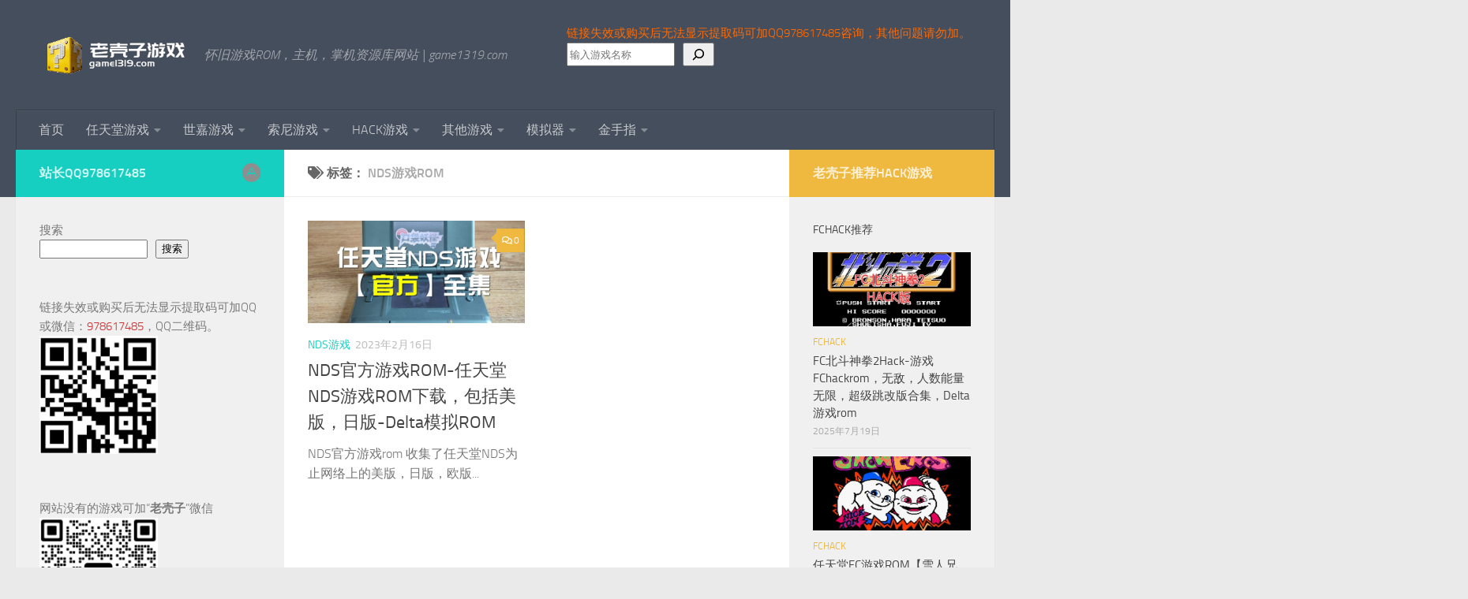

--- FILE ---
content_type: text/html; charset=UTF-8
request_url: https://www.game1319.com/tag/nds%E6%B8%B8%E6%88%8From
body_size: 19963
content:
<!DOCTYPE html>
<html class="no-js" lang="zh-Hans">
<head>
  <meta charset="UTF-8">
  <meta name="viewport" content="width=device-width, initial-scale=1.0">
  <link rel="profile" href="https://gmpg.org/xfn/11" />
  <link rel="pingback" href="https://www.game1319.com/xmlrpc.php">

  <title>NDS游戏ROM - 老壳子游戏</title>
<meta name='robots' content='max-image-preview:large' />
<script>document.documentElement.className = document.documentElement.className.replace("no-js","js");</script>
<link rel="alternate" type="application/rss+xml" title="老壳子游戏 &raquo; Feed" href="https://www.game1319.com/feed" />
<link rel="alternate" type="application/rss+xml" title="老壳子游戏 &raquo; 评论 Feed" href="https://www.game1319.com/comments/feed" />
<link rel="alternate" type="application/rss+xml" title="老壳子游戏 &raquo; NDS游戏ROM 标签 Feed" href="https://www.game1319.com/tag/nds%e6%b8%b8%e6%88%8from/feed" />
<style id='wp-img-auto-sizes-contain-inline-css'>
img:is([sizes=auto i],[sizes^="auto," i]){contain-intrinsic-size:3000px 1500px}
/*# sourceURL=wp-img-auto-sizes-contain-inline-css */
</style>
<style id='wp-block-library-inline-css'>
:root{--wp-block-synced-color:#7a00df;--wp-block-synced-color--rgb:122,0,223;--wp-bound-block-color:var(--wp-block-synced-color);--wp-editor-canvas-background:#ddd;--wp-admin-theme-color:#007cba;--wp-admin-theme-color--rgb:0,124,186;--wp-admin-theme-color-darker-10:#006ba1;--wp-admin-theme-color-darker-10--rgb:0,107,160.5;--wp-admin-theme-color-darker-20:#005a87;--wp-admin-theme-color-darker-20--rgb:0,90,135;--wp-admin-border-width-focus:2px}@media (min-resolution:192dpi){:root{--wp-admin-border-width-focus:1.5px}}.wp-element-button{cursor:pointer}:root .has-very-light-gray-background-color{background-color:#eee}:root .has-very-dark-gray-background-color{background-color:#313131}:root .has-very-light-gray-color{color:#eee}:root .has-very-dark-gray-color{color:#313131}:root .has-vivid-green-cyan-to-vivid-cyan-blue-gradient-background{background:linear-gradient(135deg,#00d084,#0693e3)}:root .has-purple-crush-gradient-background{background:linear-gradient(135deg,#34e2e4,#4721fb 50%,#ab1dfe)}:root .has-hazy-dawn-gradient-background{background:linear-gradient(135deg,#faaca8,#dad0ec)}:root .has-subdued-olive-gradient-background{background:linear-gradient(135deg,#fafae1,#67a671)}:root .has-atomic-cream-gradient-background{background:linear-gradient(135deg,#fdd79a,#004a59)}:root .has-nightshade-gradient-background{background:linear-gradient(135deg,#330968,#31cdcf)}:root .has-midnight-gradient-background{background:linear-gradient(135deg,#020381,#2874fc)}:root{--wp--preset--font-size--normal:16px;--wp--preset--font-size--huge:42px}.has-regular-font-size{font-size:1em}.has-larger-font-size{font-size:2.625em}.has-normal-font-size{font-size:var(--wp--preset--font-size--normal)}.has-huge-font-size{font-size:var(--wp--preset--font-size--huge)}.has-text-align-center{text-align:center}.has-text-align-left{text-align:left}.has-text-align-right{text-align:right}.has-fit-text{white-space:nowrap!important}#end-resizable-editor-section{display:none}.aligncenter{clear:both}.items-justified-left{justify-content:flex-start}.items-justified-center{justify-content:center}.items-justified-right{justify-content:flex-end}.items-justified-space-between{justify-content:space-between}.screen-reader-text{border:0;clip-path:inset(50%);height:1px;margin:-1px;overflow:hidden;padding:0;position:absolute;width:1px;word-wrap:normal!important}.screen-reader-text:focus{background-color:#ddd;clip-path:none;color:#444;display:block;font-size:1em;height:auto;left:5px;line-height:normal;padding:15px 23px 14px;text-decoration:none;top:5px;width:auto;z-index:100000}html :where(.has-border-color){border-style:solid}html :where([style*=border-top-color]){border-top-style:solid}html :where([style*=border-right-color]){border-right-style:solid}html :where([style*=border-bottom-color]){border-bottom-style:solid}html :where([style*=border-left-color]){border-left-style:solid}html :where([style*=border-width]){border-style:solid}html :where([style*=border-top-width]){border-top-style:solid}html :where([style*=border-right-width]){border-right-style:solid}html :where([style*=border-bottom-width]){border-bottom-style:solid}html :where([style*=border-left-width]){border-left-style:solid}html :where(img[class*=wp-image-]){height:auto;max-width:100%}:where(figure){margin:0 0 1em}html :where(.is-position-sticky){--wp-admin--admin-bar--position-offset:var(--wp-admin--admin-bar--height,0px)}@media screen and (max-width:600px){html :where(.is-position-sticky){--wp-admin--admin-bar--position-offset:0px}}

/*# sourceURL=wp-block-library-inline-css */
</style><style id='wp-block-heading-inline-css'>
h1:where(.wp-block-heading).has-background,h2:where(.wp-block-heading).has-background,h3:where(.wp-block-heading).has-background,h4:where(.wp-block-heading).has-background,h5:where(.wp-block-heading).has-background,h6:where(.wp-block-heading).has-background{padding:1.25em 2.375em}h1.has-text-align-left[style*=writing-mode]:where([style*=vertical-lr]),h1.has-text-align-right[style*=writing-mode]:where([style*=vertical-rl]),h2.has-text-align-left[style*=writing-mode]:where([style*=vertical-lr]),h2.has-text-align-right[style*=writing-mode]:where([style*=vertical-rl]),h3.has-text-align-left[style*=writing-mode]:where([style*=vertical-lr]),h3.has-text-align-right[style*=writing-mode]:where([style*=vertical-rl]),h4.has-text-align-left[style*=writing-mode]:where([style*=vertical-lr]),h4.has-text-align-right[style*=writing-mode]:where([style*=vertical-rl]),h5.has-text-align-left[style*=writing-mode]:where([style*=vertical-lr]),h5.has-text-align-right[style*=writing-mode]:where([style*=vertical-rl]),h6.has-text-align-left[style*=writing-mode]:where([style*=vertical-lr]),h6.has-text-align-right[style*=writing-mode]:where([style*=vertical-rl]){rotate:180deg}
/*# sourceURL=https://www.game1319.com/wp-includes/blocks/heading/style.min.css */
</style>
<style id='wp-block-latest-comments-inline-css'>
ol.wp-block-latest-comments{box-sizing:border-box;margin-left:0}:where(.wp-block-latest-comments:not([style*=line-height] .wp-block-latest-comments__comment)){line-height:1.1}:where(.wp-block-latest-comments:not([style*=line-height] .wp-block-latest-comments__comment-excerpt p)){line-height:1.8}.has-dates :where(.wp-block-latest-comments:not([style*=line-height])),.has-excerpts :where(.wp-block-latest-comments:not([style*=line-height])){line-height:1.5}.wp-block-latest-comments .wp-block-latest-comments{padding-left:0}.wp-block-latest-comments__comment{list-style:none;margin-bottom:1em}.has-avatars .wp-block-latest-comments__comment{list-style:none;min-height:2.25em}.has-avatars .wp-block-latest-comments__comment .wp-block-latest-comments__comment-excerpt,.has-avatars .wp-block-latest-comments__comment .wp-block-latest-comments__comment-meta{margin-left:3.25em}.wp-block-latest-comments__comment-excerpt p{font-size:.875em;margin:.36em 0 1.4em}.wp-block-latest-comments__comment-date{display:block;font-size:.75em}.wp-block-latest-comments .avatar,.wp-block-latest-comments__comment-avatar{border-radius:1.5em;display:block;float:left;height:2.5em;margin-right:.75em;width:2.5em}.wp-block-latest-comments[class*=-font-size] a,.wp-block-latest-comments[style*=font-size] a{font-size:inherit}
/*# sourceURL=https://www.game1319.com/wp-includes/blocks/latest-comments/style.min.css */
</style>
<style id='wp-block-latest-posts-inline-css'>
.wp-block-latest-posts{box-sizing:border-box}.wp-block-latest-posts.alignleft{margin-right:2em}.wp-block-latest-posts.alignright{margin-left:2em}.wp-block-latest-posts.wp-block-latest-posts__list{list-style:none}.wp-block-latest-posts.wp-block-latest-posts__list li{clear:both;overflow-wrap:break-word}.wp-block-latest-posts.is-grid{display:flex;flex-wrap:wrap}.wp-block-latest-posts.is-grid li{margin:0 1.25em 1.25em 0;width:100%}@media (min-width:600px){.wp-block-latest-posts.columns-2 li{width:calc(50% - .625em)}.wp-block-latest-posts.columns-2 li:nth-child(2n){margin-right:0}.wp-block-latest-posts.columns-3 li{width:calc(33.33333% - .83333em)}.wp-block-latest-posts.columns-3 li:nth-child(3n){margin-right:0}.wp-block-latest-posts.columns-4 li{width:calc(25% - .9375em)}.wp-block-latest-posts.columns-4 li:nth-child(4n){margin-right:0}.wp-block-latest-posts.columns-5 li{width:calc(20% - 1em)}.wp-block-latest-posts.columns-5 li:nth-child(5n){margin-right:0}.wp-block-latest-posts.columns-6 li{width:calc(16.66667% - 1.04167em)}.wp-block-latest-posts.columns-6 li:nth-child(6n){margin-right:0}}:root :where(.wp-block-latest-posts.is-grid){padding:0}:root :where(.wp-block-latest-posts.wp-block-latest-posts__list){padding-left:0}.wp-block-latest-posts__post-author,.wp-block-latest-posts__post-date{display:block;font-size:.8125em}.wp-block-latest-posts__post-excerpt,.wp-block-latest-posts__post-full-content{margin-bottom:1em;margin-top:.5em}.wp-block-latest-posts__featured-image a{display:inline-block}.wp-block-latest-posts__featured-image img{height:auto;max-width:100%;width:auto}.wp-block-latest-posts__featured-image.alignleft{float:left;margin-right:1em}.wp-block-latest-posts__featured-image.alignright{float:right;margin-left:1em}.wp-block-latest-posts__featured-image.aligncenter{margin-bottom:1em;text-align:center}
/*# sourceURL=https://www.game1319.com/wp-includes/blocks/latest-posts/style.min.css */
</style>
<style id='wp-block-search-inline-css'>
.wp-block-search__button{margin-left:10px;word-break:normal}.wp-block-search__button.has-icon{line-height:0}.wp-block-search__button svg{height:1.25em;min-height:24px;min-width:24px;width:1.25em;fill:currentColor;vertical-align:text-bottom}:where(.wp-block-search__button){border:1px solid #ccc;padding:6px 10px}.wp-block-search__inside-wrapper{display:flex;flex:auto;flex-wrap:nowrap;max-width:100%}.wp-block-search__label{width:100%}.wp-block-search.wp-block-search__button-only .wp-block-search__button{box-sizing:border-box;display:flex;flex-shrink:0;justify-content:center;margin-left:0;max-width:100%}.wp-block-search.wp-block-search__button-only .wp-block-search__inside-wrapper{min-width:0!important;transition-property:width}.wp-block-search.wp-block-search__button-only .wp-block-search__input{flex-basis:100%;transition-duration:.3s}.wp-block-search.wp-block-search__button-only.wp-block-search__searchfield-hidden,.wp-block-search.wp-block-search__button-only.wp-block-search__searchfield-hidden .wp-block-search__inside-wrapper{overflow:hidden}.wp-block-search.wp-block-search__button-only.wp-block-search__searchfield-hidden .wp-block-search__input{border-left-width:0!important;border-right-width:0!important;flex-basis:0;flex-grow:0;margin:0;min-width:0!important;padding-left:0!important;padding-right:0!important;width:0!important}:where(.wp-block-search__input){appearance:none;border:1px solid #949494;flex-grow:1;font-family:inherit;font-size:inherit;font-style:inherit;font-weight:inherit;letter-spacing:inherit;line-height:inherit;margin-left:0;margin-right:0;min-width:3rem;padding:8px;text-decoration:unset!important;text-transform:inherit}:where(.wp-block-search__button-inside .wp-block-search__inside-wrapper){background-color:#fff;border:1px solid #949494;box-sizing:border-box;padding:4px}:where(.wp-block-search__button-inside .wp-block-search__inside-wrapper) .wp-block-search__input{border:none;border-radius:0;padding:0 4px}:where(.wp-block-search__button-inside .wp-block-search__inside-wrapper) .wp-block-search__input:focus{outline:none}:where(.wp-block-search__button-inside .wp-block-search__inside-wrapper) :where(.wp-block-search__button){padding:4px 8px}.wp-block-search.aligncenter .wp-block-search__inside-wrapper{margin:auto}.wp-block[data-align=right] .wp-block-search.wp-block-search__button-only .wp-block-search__inside-wrapper{float:right}
/*# sourceURL=https://www.game1319.com/wp-includes/blocks/search/style.min.css */
</style>
<style id='wp-block-tag-cloud-inline-css'>
.wp-block-tag-cloud{box-sizing:border-box}.wp-block-tag-cloud.aligncenter{justify-content:center;text-align:center}.wp-block-tag-cloud a{display:inline-block;margin-right:5px}.wp-block-tag-cloud span{display:inline-block;margin-left:5px;text-decoration:none}:root :where(.wp-block-tag-cloud.is-style-outline){display:flex;flex-wrap:wrap;gap:1ch}:root :where(.wp-block-tag-cloud.is-style-outline a){border:1px solid;font-size:unset!important;margin-right:0;padding:1ch 2ch;text-decoration:none!important}
/*# sourceURL=https://www.game1319.com/wp-includes/blocks/tag-cloud/style.min.css */
</style>
<style id='wp-block-group-inline-css'>
.wp-block-group{box-sizing:border-box}:where(.wp-block-group.wp-block-group-is-layout-constrained){position:relative}
/*# sourceURL=https://www.game1319.com/wp-includes/blocks/group/style.min.css */
</style>
<style id='wp-block-paragraph-inline-css'>
.is-small-text{font-size:.875em}.is-regular-text{font-size:1em}.is-large-text{font-size:2.25em}.is-larger-text{font-size:3em}.has-drop-cap:not(:focus):first-letter{float:left;font-size:8.4em;font-style:normal;font-weight:100;line-height:.68;margin:.05em .1em 0 0;text-transform:uppercase}body.rtl .has-drop-cap:not(:focus):first-letter{float:none;margin-left:.1em}p.has-drop-cap.has-background{overflow:hidden}:root :where(p.has-background){padding:1.25em 2.375em}:where(p.has-text-color:not(.has-link-color)) a{color:inherit}p.has-text-align-left[style*="writing-mode:vertical-lr"],p.has-text-align-right[style*="writing-mode:vertical-rl"]{rotate:180deg}
/*# sourceURL=https://www.game1319.com/wp-includes/blocks/paragraph/style.min.css */
</style>
<style id='global-styles-inline-css'>
:root{--wp--preset--aspect-ratio--square: 1;--wp--preset--aspect-ratio--4-3: 4/3;--wp--preset--aspect-ratio--3-4: 3/4;--wp--preset--aspect-ratio--3-2: 3/2;--wp--preset--aspect-ratio--2-3: 2/3;--wp--preset--aspect-ratio--16-9: 16/9;--wp--preset--aspect-ratio--9-16: 9/16;--wp--preset--color--black: #000000;--wp--preset--color--cyan-bluish-gray: #abb8c3;--wp--preset--color--white: #ffffff;--wp--preset--color--pale-pink: #f78da7;--wp--preset--color--vivid-red: #cf2e2e;--wp--preset--color--luminous-vivid-orange: #ff6900;--wp--preset--color--luminous-vivid-amber: #fcb900;--wp--preset--color--light-green-cyan: #7bdcb5;--wp--preset--color--vivid-green-cyan: #00d084;--wp--preset--color--pale-cyan-blue: #8ed1fc;--wp--preset--color--vivid-cyan-blue: #0693e3;--wp--preset--color--vivid-purple: #9b51e0;--wp--preset--gradient--vivid-cyan-blue-to-vivid-purple: linear-gradient(135deg,rgb(6,147,227) 0%,rgb(155,81,224) 100%);--wp--preset--gradient--light-green-cyan-to-vivid-green-cyan: linear-gradient(135deg,rgb(122,220,180) 0%,rgb(0,208,130) 100%);--wp--preset--gradient--luminous-vivid-amber-to-luminous-vivid-orange: linear-gradient(135deg,rgb(252,185,0) 0%,rgb(255,105,0) 100%);--wp--preset--gradient--luminous-vivid-orange-to-vivid-red: linear-gradient(135deg,rgb(255,105,0) 0%,rgb(207,46,46) 100%);--wp--preset--gradient--very-light-gray-to-cyan-bluish-gray: linear-gradient(135deg,rgb(238,238,238) 0%,rgb(169,184,195) 100%);--wp--preset--gradient--cool-to-warm-spectrum: linear-gradient(135deg,rgb(74,234,220) 0%,rgb(151,120,209) 20%,rgb(207,42,186) 40%,rgb(238,44,130) 60%,rgb(251,105,98) 80%,rgb(254,248,76) 100%);--wp--preset--gradient--blush-light-purple: linear-gradient(135deg,rgb(255,206,236) 0%,rgb(152,150,240) 100%);--wp--preset--gradient--blush-bordeaux: linear-gradient(135deg,rgb(254,205,165) 0%,rgb(254,45,45) 50%,rgb(107,0,62) 100%);--wp--preset--gradient--luminous-dusk: linear-gradient(135deg,rgb(255,203,112) 0%,rgb(199,81,192) 50%,rgb(65,88,208) 100%);--wp--preset--gradient--pale-ocean: linear-gradient(135deg,rgb(255,245,203) 0%,rgb(182,227,212) 50%,rgb(51,167,181) 100%);--wp--preset--gradient--electric-grass: linear-gradient(135deg,rgb(202,248,128) 0%,rgb(113,206,126) 100%);--wp--preset--gradient--midnight: linear-gradient(135deg,rgb(2,3,129) 0%,rgb(40,116,252) 100%);--wp--preset--font-size--small: 13px;--wp--preset--font-size--medium: 20px;--wp--preset--font-size--large: 36px;--wp--preset--font-size--x-large: 42px;--wp--preset--spacing--20: 0.44rem;--wp--preset--spacing--30: 0.67rem;--wp--preset--spacing--40: 1rem;--wp--preset--spacing--50: 1.5rem;--wp--preset--spacing--60: 2.25rem;--wp--preset--spacing--70: 3.38rem;--wp--preset--spacing--80: 5.06rem;--wp--preset--shadow--natural: 6px 6px 9px rgba(0, 0, 0, 0.2);--wp--preset--shadow--deep: 12px 12px 50px rgba(0, 0, 0, 0.4);--wp--preset--shadow--sharp: 6px 6px 0px rgba(0, 0, 0, 0.2);--wp--preset--shadow--outlined: 6px 6px 0px -3px rgb(255, 255, 255), 6px 6px rgb(0, 0, 0);--wp--preset--shadow--crisp: 6px 6px 0px rgb(0, 0, 0);}:where(.is-layout-flex){gap: 0.5em;}:where(.is-layout-grid){gap: 0.5em;}body .is-layout-flex{display: flex;}.is-layout-flex{flex-wrap: wrap;align-items: center;}.is-layout-flex > :is(*, div){margin: 0;}body .is-layout-grid{display: grid;}.is-layout-grid > :is(*, div){margin: 0;}:where(.wp-block-columns.is-layout-flex){gap: 2em;}:where(.wp-block-columns.is-layout-grid){gap: 2em;}:where(.wp-block-post-template.is-layout-flex){gap: 1.25em;}:where(.wp-block-post-template.is-layout-grid){gap: 1.25em;}.has-black-color{color: var(--wp--preset--color--black) !important;}.has-cyan-bluish-gray-color{color: var(--wp--preset--color--cyan-bluish-gray) !important;}.has-white-color{color: var(--wp--preset--color--white) !important;}.has-pale-pink-color{color: var(--wp--preset--color--pale-pink) !important;}.has-vivid-red-color{color: var(--wp--preset--color--vivid-red) !important;}.has-luminous-vivid-orange-color{color: var(--wp--preset--color--luminous-vivid-orange) !important;}.has-luminous-vivid-amber-color{color: var(--wp--preset--color--luminous-vivid-amber) !important;}.has-light-green-cyan-color{color: var(--wp--preset--color--light-green-cyan) !important;}.has-vivid-green-cyan-color{color: var(--wp--preset--color--vivid-green-cyan) !important;}.has-pale-cyan-blue-color{color: var(--wp--preset--color--pale-cyan-blue) !important;}.has-vivid-cyan-blue-color{color: var(--wp--preset--color--vivid-cyan-blue) !important;}.has-vivid-purple-color{color: var(--wp--preset--color--vivid-purple) !important;}.has-black-background-color{background-color: var(--wp--preset--color--black) !important;}.has-cyan-bluish-gray-background-color{background-color: var(--wp--preset--color--cyan-bluish-gray) !important;}.has-white-background-color{background-color: var(--wp--preset--color--white) !important;}.has-pale-pink-background-color{background-color: var(--wp--preset--color--pale-pink) !important;}.has-vivid-red-background-color{background-color: var(--wp--preset--color--vivid-red) !important;}.has-luminous-vivid-orange-background-color{background-color: var(--wp--preset--color--luminous-vivid-orange) !important;}.has-luminous-vivid-amber-background-color{background-color: var(--wp--preset--color--luminous-vivid-amber) !important;}.has-light-green-cyan-background-color{background-color: var(--wp--preset--color--light-green-cyan) !important;}.has-vivid-green-cyan-background-color{background-color: var(--wp--preset--color--vivid-green-cyan) !important;}.has-pale-cyan-blue-background-color{background-color: var(--wp--preset--color--pale-cyan-blue) !important;}.has-vivid-cyan-blue-background-color{background-color: var(--wp--preset--color--vivid-cyan-blue) !important;}.has-vivid-purple-background-color{background-color: var(--wp--preset--color--vivid-purple) !important;}.has-black-border-color{border-color: var(--wp--preset--color--black) !important;}.has-cyan-bluish-gray-border-color{border-color: var(--wp--preset--color--cyan-bluish-gray) !important;}.has-white-border-color{border-color: var(--wp--preset--color--white) !important;}.has-pale-pink-border-color{border-color: var(--wp--preset--color--pale-pink) !important;}.has-vivid-red-border-color{border-color: var(--wp--preset--color--vivid-red) !important;}.has-luminous-vivid-orange-border-color{border-color: var(--wp--preset--color--luminous-vivid-orange) !important;}.has-luminous-vivid-amber-border-color{border-color: var(--wp--preset--color--luminous-vivid-amber) !important;}.has-light-green-cyan-border-color{border-color: var(--wp--preset--color--light-green-cyan) !important;}.has-vivid-green-cyan-border-color{border-color: var(--wp--preset--color--vivid-green-cyan) !important;}.has-pale-cyan-blue-border-color{border-color: var(--wp--preset--color--pale-cyan-blue) !important;}.has-vivid-cyan-blue-border-color{border-color: var(--wp--preset--color--vivid-cyan-blue) !important;}.has-vivid-purple-border-color{border-color: var(--wp--preset--color--vivid-purple) !important;}.has-vivid-cyan-blue-to-vivid-purple-gradient-background{background: var(--wp--preset--gradient--vivid-cyan-blue-to-vivid-purple) !important;}.has-light-green-cyan-to-vivid-green-cyan-gradient-background{background: var(--wp--preset--gradient--light-green-cyan-to-vivid-green-cyan) !important;}.has-luminous-vivid-amber-to-luminous-vivid-orange-gradient-background{background: var(--wp--preset--gradient--luminous-vivid-amber-to-luminous-vivid-orange) !important;}.has-luminous-vivid-orange-to-vivid-red-gradient-background{background: var(--wp--preset--gradient--luminous-vivid-orange-to-vivid-red) !important;}.has-very-light-gray-to-cyan-bluish-gray-gradient-background{background: var(--wp--preset--gradient--very-light-gray-to-cyan-bluish-gray) !important;}.has-cool-to-warm-spectrum-gradient-background{background: var(--wp--preset--gradient--cool-to-warm-spectrum) !important;}.has-blush-light-purple-gradient-background{background: var(--wp--preset--gradient--blush-light-purple) !important;}.has-blush-bordeaux-gradient-background{background: var(--wp--preset--gradient--blush-bordeaux) !important;}.has-luminous-dusk-gradient-background{background: var(--wp--preset--gradient--luminous-dusk) !important;}.has-pale-ocean-gradient-background{background: var(--wp--preset--gradient--pale-ocean) !important;}.has-electric-grass-gradient-background{background: var(--wp--preset--gradient--electric-grass) !important;}.has-midnight-gradient-background{background: var(--wp--preset--gradient--midnight) !important;}.has-small-font-size{font-size: var(--wp--preset--font-size--small) !important;}.has-medium-font-size{font-size: var(--wp--preset--font-size--medium) !important;}.has-large-font-size{font-size: var(--wp--preset--font-size--large) !important;}.has-x-large-font-size{font-size: var(--wp--preset--font-size--x-large) !important;}
/*# sourceURL=global-styles-inline-css */
</style>

<style id='classic-theme-styles-inline-css'>
/*! This file is auto-generated */
.wp-block-button__link{color:#fff;background-color:#32373c;border-radius:9999px;box-shadow:none;text-decoration:none;padding:calc(.667em + 2px) calc(1.333em + 2px);font-size:1.125em}.wp-block-file__button{background:#32373c;color:#fff;text-decoration:none}
/*# sourceURL=/wp-includes/css/classic-themes.min.css */
</style>
<link rel='stylesheet' id='collapscore-css-css' href='https://www.game1319.com/wp-content/plugins/jquery-collapse-o-matic/css/core_style.css?ver=1.0' media='all' />
<link rel='stylesheet' id='collapseomatic-css-css' href='https://www.game1319.com/wp-content/plugins/jquery-collapse-o-matic/css/light_style.css?ver=1.6' media='all' />
<link rel='stylesheet' id='bg-shce-genericons-css' href='https://www.game1319.com/wp-content/plugins/show-hidecollapse-expand/assets/css/genericons/genericons.css?ver=6.9' media='all' />
<link rel='stylesheet' id='bg-show-hide-css' href='https://www.game1319.com/wp-content/plugins/show-hidecollapse-expand/assets/css/bg-show-hide.css?ver=6.9' media='all' />
<link rel='stylesheet' id='hueman-main-style-css' href='https://www.game1319.com/wp-content/themes/hueman/assets/front/css/main.min.css?ver=3.7.25' media='all' />
<style id='hueman-main-style-inline-css'>
body { font-size:1.00rem; }@media only screen and (min-width: 720px) {
        .nav > li { font-size:1.00rem; }
      }.is-scrolled #header #nav-mobile { background-color: #454e5c; background-color: rgba(69,78,92,0.90) }body { background-color: #eaeaea; }
/*# sourceURL=hueman-main-style-inline-css */
</style>
<link rel='stylesheet' id='hueman-font-awesome-css' href='https://www.game1319.com/wp-content/themes/hueman/assets/front/css/font-awesome.min.css?ver=3.7.25' media='all' />
<link rel='stylesheet' id='wshop-css' href='https://www.game1319.com/wp-content/plugins/wechat-shop-download/assets/css/wshop.css?ver=1.1.0' media='all' />
<link rel='stylesheet' id='xhweb-css' href='https://www.game1319.com/wp-content/plugins/wechat-shop-download/assets/css/xunhuweb-plugins-base.css?ver=1.1.0' media='all' />
<link rel='stylesheet' id='xhweb-wshop-css' href='https://www.game1319.com/wp-content/plugins/wechat-shop-download/assets/css/wechat-shop.css?ver=1.1.0' media='all' />
<script src="https://www.game1319.com/wp-includes/js/jquery/jquery.min.js?ver=3.7.1" id="jquery-core-js"></script>
<script src="https://www.game1319.com/wp-includes/js/jquery/jquery-migrate.min.js?ver=3.4.1" id="jquery-migrate-js"></script>
<script src="https://www.game1319.com/wp-content/themes/hueman/assets/front/js/libs/mobile-detect.min.js?ver=3.7.25" id="mobile-detect-js" defer></script>
<link rel="https://api.w.org/" href="https://www.game1319.com/wp-json/" /><link rel="alternate" title="JSON" type="application/json" href="https://www.game1319.com/wp-json/wp/v2/tags/314" /><link rel="EditURI" type="application/rsd+xml" title="RSD" href="https://www.game1319.com/xmlrpc.php?rsd" />
<meta name="generator" content="WordPress 6.9" />

        <style>
        /* 最近评论者头像样式 */
        .wpavatar-latest-commenters {
            display: flex;
            flex-wrap: wrap;
            gap: 10px;
            align-items: center;
            justify-content: center;
        }
        .wpavatar-latest-commenters .comment-avatar {
            display: flex;
            flex-direction: column;
            align-items: center;
            text-align: center;
        }
        .wpavatar-latest-commenters .comment-avatar a {
            display: inline-block;
            overflow: hidden;
            margin-left: -15px;
        }
        .wpavatar-latest-commenters .comment-avatar:first-child a {
            margin-left: 0;
        }
        .wpavatar-latest-commenters .comment-avatar img {
            border-radius: 50%;
            width: auto;
            display: inline-block;
            overflow: hidden;
            box-shadow: 0 1px 0 1px rgba(0, 0, 0, .1);
            border: 3px solid #FFF;
            position: relative;
        }
        .wpavatar-latest-commenters .comment-avatar img:hover {
            border: 3px solid #000;
            z-index: 10;
        }
        .wpavatar-latest-commenters .comment-author-name {
            font-size: 12px;
            margin-top: 5px;
            display: block;
            max-width: 90px;
            overflow: hidden;
            text-overflow: ellipsis;
            white-space: nowrap;
        }

        /* 用户头像列表样式 */
        .wpavatar-latest-users,
        .wpavatar-random-users {
            display: flex;
            flex-wrap: wrap;
            gap: 15px;
            justify-content: center;
        }
        .wpavatar-latest-user,
        .wpavatar-random-user {
            display: flex;
            flex-direction: column;
            align-items: center;
            text-align: center;
            width: 80px;
        }
        .wpavatar-latest-user img,
        .wpavatar-random-user img {
            border-radius: 50%;
            margin-bottom: 5px;
            box-shadow: 0 1px 3px rgba(0, 0, 0, 0.1);
        }
        .wpavatar-latest-user-name,
        .wpavatar-random-user-name {
            font-size: 12px;
            line-height: 1.3;
            margin-top: 5px;
            word-break: break-word;
            max-width: 100%;
            overflow: hidden;
            text-overflow: ellipsis;
        }
        </style>
            <link rel="preload" as="font" type="font/woff2" href="https://www.game1319.com/wp-content/themes/hueman/assets/front/webfonts/fa-brands-400.woff2?v=5.15.2" crossorigin="anonymous"/>
    <link rel="preload" as="font" type="font/woff2" href="https://www.game1319.com/wp-content/themes/hueman/assets/front/webfonts/fa-regular-400.woff2?v=5.15.2" crossorigin="anonymous"/>
    <link rel="preload" as="font" type="font/woff2" href="https://www.game1319.com/wp-content/themes/hueman/assets/front/webfonts/fa-solid-900.woff2?v=5.15.2" crossorigin="anonymous"/>
  <link rel="preload" as="font" type="font/woff" href="https://www.game1319.com/wp-content/themes/hueman/assets/front/fonts/titillium-light-webfont.woff" crossorigin="anonymous"/>
<link rel="preload" as="font" type="font/woff" href="https://www.game1319.com/wp-content/themes/hueman/assets/front/fonts/titillium-lightitalic-webfont.woff" crossorigin="anonymous"/>
<link rel="preload" as="font" type="font/woff" href="https://www.game1319.com/wp-content/themes/hueman/assets/front/fonts/titillium-regular-webfont.woff" crossorigin="anonymous"/>
<link rel="preload" as="font" type="font/woff" href="https://www.game1319.com/wp-content/themes/hueman/assets/front/fonts/titillium-regularitalic-webfont.woff" crossorigin="anonymous"/>
<link rel="preload" as="font" type="font/woff" href="https://www.game1319.com/wp-content/themes/hueman/assets/front/fonts/titillium-semibold-webfont.woff" crossorigin="anonymous"/>
<style>
  /*  base : fonts
/* ------------------------------------ */
body { font-family: "Titillium", Arial, sans-serif; }
@font-face {
  font-family: 'Titillium';
  src: url('https://www.game1319.com/wp-content/themes/hueman/assets/front/fonts/titillium-light-webfont.eot');
  src: url('https://www.game1319.com/wp-content/themes/hueman/assets/front/fonts/titillium-light-webfont.svg#titillium-light-webfont') format('svg'),
     url('https://www.game1319.com/wp-content/themes/hueman/assets/front/fonts/titillium-light-webfont.eot?#iefix') format('embedded-opentype'),
     url('https://www.game1319.com/wp-content/themes/hueman/assets/front/fonts/titillium-light-webfont.woff') format('woff'),
     url('https://www.game1319.com/wp-content/themes/hueman/assets/front/fonts/titillium-light-webfont.ttf') format('truetype');
  font-weight: 300;
  font-style: normal;
}
@font-face {
  font-family: 'Titillium';
  src: url('https://www.game1319.com/wp-content/themes/hueman/assets/front/fonts/titillium-lightitalic-webfont.eot');
  src: url('https://www.game1319.com/wp-content/themes/hueman/assets/front/fonts/titillium-lightitalic-webfont.svg#titillium-lightitalic-webfont') format('svg'),
     url('https://www.game1319.com/wp-content/themes/hueman/assets/front/fonts/titillium-lightitalic-webfont.eot?#iefix') format('embedded-opentype'),
     url('https://www.game1319.com/wp-content/themes/hueman/assets/front/fonts/titillium-lightitalic-webfont.woff') format('woff'),
     url('https://www.game1319.com/wp-content/themes/hueman/assets/front/fonts/titillium-lightitalic-webfont.ttf') format('truetype');
  font-weight: 300;
  font-style: italic;
}
@font-face {
  font-family: 'Titillium';
  src: url('https://www.game1319.com/wp-content/themes/hueman/assets/front/fonts/titillium-regular-webfont.eot');
  src: url('https://www.game1319.com/wp-content/themes/hueman/assets/front/fonts/titillium-regular-webfont.svg#titillium-regular-webfont') format('svg'),
     url('https://www.game1319.com/wp-content/themes/hueman/assets/front/fonts/titillium-regular-webfont.eot?#iefix') format('embedded-opentype'),
     url('https://www.game1319.com/wp-content/themes/hueman/assets/front/fonts/titillium-regular-webfont.woff') format('woff'),
     url('https://www.game1319.com/wp-content/themes/hueman/assets/front/fonts/titillium-regular-webfont.ttf') format('truetype');
  font-weight: 400;
  font-style: normal;
}
@font-face {
  font-family: 'Titillium';
  src: url('https://www.game1319.com/wp-content/themes/hueman/assets/front/fonts/titillium-regularitalic-webfont.eot');
  src: url('https://www.game1319.com/wp-content/themes/hueman/assets/front/fonts/titillium-regularitalic-webfont.svg#titillium-regular-webfont') format('svg'),
     url('https://www.game1319.com/wp-content/themes/hueman/assets/front/fonts/titillium-regularitalic-webfont.eot?#iefix') format('embedded-opentype'),
     url('https://www.game1319.com/wp-content/themes/hueman/assets/front/fonts/titillium-regularitalic-webfont.woff') format('woff'),
     url('https://www.game1319.com/wp-content/themes/hueman/assets/front/fonts/titillium-regularitalic-webfont.ttf') format('truetype');
  font-weight: 400;
  font-style: italic;
}
@font-face {
    font-family: 'Titillium';
    src: url('https://www.game1319.com/wp-content/themes/hueman/assets/front/fonts/titillium-semibold-webfont.eot');
    src: url('https://www.game1319.com/wp-content/themes/hueman/assets/front/fonts/titillium-semibold-webfont.svg#titillium-semibold-webfont') format('svg'),
         url('https://www.game1319.com/wp-content/themes/hueman/assets/front/fonts/titillium-semibold-webfont.eot?#iefix') format('embedded-opentype'),
         url('https://www.game1319.com/wp-content/themes/hueman/assets/front/fonts/titillium-semibold-webfont.woff') format('woff'),
         url('https://www.game1319.com/wp-content/themes/hueman/assets/front/fonts/titillium-semibold-webfont.ttf') format('truetype');
  font-weight: 600;
  font-style: normal;
}
</style>
  <!--[if lt IE 9]>
<script src="https://www.game1319.com/wp-content/themes/hueman/assets/front/js/ie/html5shiv-printshiv.min.js"></script>
<script src="https://www.game1319.com/wp-content/themes/hueman/assets/front/js/ie/selectivizr.js"></script>
<![endif]-->
<link rel="icon" href="https://www.game1319.com/wp-content/uploads/2023/02/cropped-b890c3ee2021cd326c4815c9af0ab1e2-32x32.jpeg" sizes="32x32" />
<link rel="icon" href="https://www.game1319.com/wp-content/uploads/2023/02/cropped-b890c3ee2021cd326c4815c9af0ab1e2-192x192.jpeg" sizes="192x192" />
<link rel="apple-touch-icon" href="https://www.game1319.com/wp-content/uploads/2023/02/cropped-b890c3ee2021cd326c4815c9af0ab1e2-180x180.jpeg" />
<meta name="msapplication-TileImage" content="https://www.game1319.com/wp-content/uploads/2023/02/cropped-b890c3ee2021cd326c4815c9af0ab1e2-270x270.jpeg" />
</head>

<body class="archive tag tag-ndsrom tag-314 wp-custom-logo wp-embed-responsive wp-theme-hueman col-3cm full-width header-desktop-sticky header-mobile-sticky hueman-3-7-25 chrome">
<div id="wrapper">
  <a class="screen-reader-text skip-link" href="#content">跳至内容</a>
  
  <header id="header" class="specific-mobile-menu-on one-mobile-menu mobile_menu header-ads-desktop header-ads-mobile topbar-transparent no-header-img">
        <nav class="nav-container group mobile-menu mobile-sticky no-menu-assigned" id="nav-mobile" data-menu-id="header-1">
  <div class="mobile-title-logo-in-header"><p class="site-title">                  <a class="custom-logo-link" href="https://www.game1319.com/" rel="home" title="老壳子游戏 | 首页"><img src="https://www.game1319.com/wp-content/uploads/2024/05/logo黑.png" alt="老壳子游戏" width="300" height="95"/></a>                </p></div>
        
                    <!-- <div class="ham__navbar-toggler collapsed" aria-expanded="false">
          <div class="ham__navbar-span-wrapper">
            <span class="ham-toggler-menu__span"></span>
          </div>
        </div> -->
        <button class="ham__navbar-toggler-two collapsed" title="Menu" aria-expanded="false">
          <span class="ham__navbar-span-wrapper">
            <span class="line line-1"></span>
            <span class="line line-2"></span>
            <span class="line line-3"></span>
          </span>
        </button>
            
      <div class="nav-text"></div>
      <div class="nav-wrap container">
                  <ul class="nav container-inner group mobile-search">
                            <li>
                  <form role="search" method="get" class="search-form" action="https://www.game1319.com/">
				<label>
					<span class="screen-reader-text">搜索：</span>
					<input type="search" class="search-field" placeholder="搜索&hellip;" value="" name="s" />
				</label>
				<input type="submit" class="search-submit" value="搜索" />
			</form>                </li>
                      </ul>
                <ul id="menu-%e4%b8%bb%e8%8f%9c%e5%8d%95" class="nav container-inner group"><li id="menu-item-13" class="menu-item menu-item-type-custom menu-item-object-custom menu-item-home menu-item-13"><a href="https://www.game1319.com/">首页</a></li>
<li id="menu-item-9" class="menu-item menu-item-type-taxonomy menu-item-object-category menu-item-has-children menu-item-9"><a href="https://www.game1319.com/category/nintendo-game">任天堂游戏</a>
<ul class="sub-menu">
	<li id="menu-item-19" class="menu-item menu-item-type-taxonomy menu-item-object-category menu-item-19"><a href="https://www.game1319.com/category/nintendo-game/fc-game">FC/NES游戏</a></li>
	<li id="menu-item-20" class="menu-item menu-item-type-taxonomy menu-item-object-category menu-item-20"><a href="https://www.game1319.com/category/nintendo-game/gba-game">GBA游戏</a></li>
	<li id="menu-item-22" class="menu-item menu-item-type-taxonomy menu-item-object-category menu-item-22"><a href="https://www.game1319.com/category/nintendo-game/sfc-game">SFC/SNES游戏</a></li>
	<li id="menu-item-729" class="menu-item menu-item-type-taxonomy menu-item-object-category menu-item-729"><a href="https://www.game1319.com/category/nintendo-game/ngcgame">NGC游戏</a></li>
	<li id="menu-item-384" class="menu-item menu-item-type-taxonomy menu-item-object-category menu-item-384"><a href="https://www.game1319.com/category/nintendo-game/3dsgame">3DS游戏</a></li>
	<li id="menu-item-21" class="menu-item menu-item-type-taxonomy menu-item-object-category menu-item-21"><a href="https://www.game1319.com/category/nintendo-game/nds-game">NDS游戏</a></li>
	<li id="menu-item-730" class="menu-item menu-item-type-taxonomy menu-item-object-category menu-item-730"><a href="https://www.game1319.com/category/nintendo-game/wiigame">WII游戏</a></li>
	<li id="menu-item-1674" class="menu-item menu-item-type-taxonomy menu-item-object-category menu-item-1674"><a href="https://www.game1319.com/category/nintendo-game/n64game">N64游戏</a></li>
	<li id="menu-item-1687" class="menu-item menu-item-type-taxonomy menu-item-object-category menu-item-1687"><a href="https://www.game1319.com/category/nintendo-game/gbc-gb-game">GBC/GB游戏</a></li>
</ul>
</li>
<li id="menu-item-8" class="menu-item menu-item-type-taxonomy menu-item-object-category menu-item-has-children menu-item-8"><a href="https://www.game1319.com/category/sega-game">世嘉游戏</a>
<ul class="sub-menu">
	<li id="menu-item-17" class="menu-item menu-item-type-taxonomy menu-item-object-category menu-item-17"><a href="https://www.game1319.com/category/sega-game/md-game">MD/SG游戏</a></li>
	<li id="menu-item-4218" class="menu-item menu-item-type-taxonomy menu-item-object-category menu-item-4218"><a href="https://www.game1319.com/category/sega-game/ss-game">SS游戏</a></li>
	<li id="menu-item-4899" class="menu-item menu-item-type-taxonomy menu-item-object-category menu-item-4899"><a href="https://www.game1319.com/category/sega-game/dc-game">DC游戏</a></li>
</ul>
</li>
<li id="menu-item-10" class="menu-item menu-item-type-taxonomy menu-item-object-category menu-item-has-children menu-item-10"><a href="https://www.game1319.com/category/sony-game">索尼游戏</a>
<ul class="sub-menu">
	<li id="menu-item-25" class="menu-item menu-item-type-taxonomy menu-item-object-category menu-item-25"><a href="https://www.game1319.com/category/sony-game/ps-game">PS游戏</a></li>
	<li id="menu-item-272" class="menu-item menu-item-type-taxonomy menu-item-object-category menu-item-272"><a href="https://www.game1319.com/category/sony-game/psp-game">PSP游戏</a></li>
	<li id="menu-item-612" class="menu-item menu-item-type-taxonomy menu-item-object-category menu-item-612"><a href="https://www.game1319.com/category/sony-game/ps2-game">PS2游戏</a></li>
	<li id="menu-item-4223" class="menu-item menu-item-type-taxonomy menu-item-object-category menu-item-4223"><a href="https://www.game1319.com/category/sony-game/ps3game">PS3游戏</a></li>
	<li id="menu-item-416" class="menu-item menu-item-type-taxonomy menu-item-object-category menu-item-416"><a href="https://www.game1319.com/category/sony-game/psv-game">PSV游戏</a></li>
</ul>
</li>
<li id="menu-item-6" class="menu-item menu-item-type-taxonomy menu-item-object-category menu-item-has-children menu-item-6"><a href="https://www.game1319.com/category/hack-game">HACK游戏</a>
<ul class="sub-menu">
	<li id="menu-item-722" class="menu-item menu-item-type-taxonomy menu-item-object-category menu-item-722"><a href="https://www.game1319.com/category/hack-game/fchack">FCHACK</a></li>
	<li id="menu-item-725" class="menu-item menu-item-type-taxonomy menu-item-object-category menu-item-725"><a href="https://www.game1319.com/category/hack-game/sfc_hack">SFChack</a></li>
	<li id="menu-item-724" class="menu-item menu-item-type-taxonomy menu-item-object-category menu-item-724"><a href="https://www.game1319.com/category/hack-game/mdhack">MDHACK</a></li>
	<li id="menu-item-723" class="menu-item menu-item-type-taxonomy menu-item-object-category menu-item-723"><a href="https://www.game1319.com/category/hack-game/gbahack">GBAHACK</a></li>
	<li id="menu-item-5078" class="menu-item menu-item-type-taxonomy menu-item-object-category menu-item-5078"><a href="https://www.game1319.com/category/hack-game/gb-gbchack">GB/GBCHACK</a></li>
	<li id="menu-item-734" class="menu-item menu-item-type-taxonomy menu-item-object-category menu-item-734"><a href="https://www.game1319.com/category/hack-game/3dshack">3DShack</a></li>
	<li id="menu-item-501" class="menu-item menu-item-type-taxonomy menu-item-object-category menu-item-501"><a href="https://www.game1319.com/category/hack-game/ps1-hack">PS1hack</a></li>
	<li id="menu-item-4030" class="menu-item menu-item-type-taxonomy menu-item-object-category menu-item-4030"><a href="https://www.game1319.com/category/hack-game/ps2hack">PS2hack</a></li>
	<li id="menu-item-776" class="menu-item menu-item-type-taxonomy menu-item-object-category menu-item-776"><a href="https://www.game1319.com/category/hack-game/psphack">PSPhack</a></li>
	<li id="menu-item-1320" class="menu-item menu-item-type-taxonomy menu-item-object-category menu-item-1320"><a href="https://www.game1319.com/category/hack-game/ndshack">NDShack</a></li>
	<li id="menu-item-502" class="menu-item menu-item-type-taxonomy menu-item-object-category menu-item-502"><a href="https://www.game1319.com/category/hack-game/arcade-cabinet-hack">街机hack</a></li>
	<li id="menu-item-7063" class="menu-item menu-item-type-taxonomy menu-item-object-category menu-item-7063"><a href="https://www.game1319.com/category/hack-game/pcehack">PCEHACK</a></li>
</ul>
</li>
<li id="menu-item-4191" class="menu-item menu-item-type-taxonomy menu-item-object-category menu-item-has-children menu-item-4191"><a href="https://www.game1319.com/category/xboxgame">其他游戏</a>
<ul class="sub-menu">
	<li id="menu-item-4192" class="menu-item menu-item-type-taxonomy menu-item-object-category menu-item-4192"><a href="https://www.game1319.com/category/xboxgame/xbox360game">XBOX360游戏</a></li>
	<li id="menu-item-6293" class="menu-item menu-item-type-taxonomy menu-item-object-category menu-item-6293"><a href="https://www.game1319.com/category/xboxgame/pc-engine">PCE游戏</a></li>
</ul>
</li>
<li id="menu-item-1578" class="menu-item menu-item-type-taxonomy menu-item-object-category menu-item-has-children menu-item-1578"><a href="https://www.game1319.com/category/emulator">模拟器</a>
<ul class="sub-menu">
	<li id="menu-item-7107" class="menu-item menu-item-type-taxonomy menu-item-object-category menu-item-7107"><a href="https://www.game1319.com/category/emulator/%e6%a8%a1%e6%8b%9f%e5%99%a8%e4%b8%8b%e8%bd%bd">模拟器下载</a></li>
	<li id="menu-item-1579" class="menu-item menu-item-type-taxonomy menu-item-object-category menu-item-1579"><a href="https://www.game1319.com/category/emulator/iphone-delta">Delta模拟器</a></li>
</ul>
</li>
<li id="menu-item-6005" class="menu-item menu-item-type-taxonomy menu-item-object-category menu-item-has-children menu-item-6005"><a href="https://www.game1319.com/category/game-cheats">金手指</a>
<ul class="sub-menu">
	<li id="menu-item-6006" class="menu-item menu-item-type-taxonomy menu-item-object-category menu-item-6006"><a href="https://www.game1319.com/category/game-cheats/gba-games-cheats">GBA金手指</a></li>
</ul>
</li>
</ul>      </div>
</nav><!--/#nav-topbar-->  
  
  <div class="container group">
        <div class="container-inner">

                    <div class="group hu-pad central-header-zone">
                  <div class="logo-tagline-group">
                      <p class="site-title">                  <a class="custom-logo-link" href="https://www.game1319.com/" rel="home" title="老壳子游戏 | 首页"><img src="https://www.game1319.com/wp-content/uploads/2024/05/logo黑.png" alt="老壳子游戏" width="300" height="95"/></a>                </p>                                                <p class="site-description">怀旧游戏ROM，主机，掌机资源库网站 | game1319.com</p>
                                        </div>

                                        <div id="header-widgets">
                          <div id="block-15" class="widget widget_block widget_text">
<p><mark style="background-color:rgba(0, 0, 0, 0)" class="has-inline-color has-luminous-vivid-orange-color">链接失效或购买后无法显示提取码可加QQ978617485咨询，其他问题请勿加。</mark></p>
</div><div id="block-35" class="widget widget_block widget_search"><form role="search" method="get" action="https://www.game1319.com/" class="wp-block-search__button-inside wp-block-search__icon-button wp-block-search"    ><label class="wp-block-search__label screen-reader-text" for="wp-block-search__input-1" >搜索</label><div class="wp-block-search__inside-wrapper"  style="width: 399px"><input class="wp-block-search__input" id="wp-block-search__input-1" placeholder="输入游戏名称" value="" type="search" name="s" required /><button aria-label="搜索" class="wp-block-search__button has-icon wp-element-button" type="submit" ><svg class="search-icon" viewBox="0 0 24 24" width="24" height="24">
					<path d="M13 5c-3.3 0-6 2.7-6 6 0 1.4.5 2.7 1.3 3.7l-3.8 3.8 1.1 1.1 3.8-3.8c1 .8 2.3 1.3 3.7 1.3 3.3 0 6-2.7 6-6S16.3 5 13 5zm0 10.5c-2.5 0-4.5-2-4.5-4.5s2-4.5 4.5-4.5 4.5 2 4.5 4.5-2 4.5-4.5 4.5z"></path>
				</svg></button></div></form></div>                      </div><!--/#header-ads-->
                                </div>
      
                <nav class="nav-container group desktop-menu " id="nav-header" data-menu-id="header-2">
    <div class="nav-text"><!-- put your mobile menu text here --></div>

  <div class="nav-wrap container">
        <ul id="menu-%e4%b8%bb%e8%8f%9c%e5%8d%95-1" class="nav container-inner group"><li class="menu-item menu-item-type-custom menu-item-object-custom menu-item-home menu-item-13"><a href="https://www.game1319.com/">首页</a></li>
<li class="menu-item menu-item-type-taxonomy menu-item-object-category menu-item-has-children menu-item-9"><a href="https://www.game1319.com/category/nintendo-game">任天堂游戏</a>
<ul class="sub-menu">
	<li class="menu-item menu-item-type-taxonomy menu-item-object-category menu-item-19"><a href="https://www.game1319.com/category/nintendo-game/fc-game">FC/NES游戏</a></li>
	<li class="menu-item menu-item-type-taxonomy menu-item-object-category menu-item-20"><a href="https://www.game1319.com/category/nintendo-game/gba-game">GBA游戏</a></li>
	<li class="menu-item menu-item-type-taxonomy menu-item-object-category menu-item-22"><a href="https://www.game1319.com/category/nintendo-game/sfc-game">SFC/SNES游戏</a></li>
	<li class="menu-item menu-item-type-taxonomy menu-item-object-category menu-item-729"><a href="https://www.game1319.com/category/nintendo-game/ngcgame">NGC游戏</a></li>
	<li class="menu-item menu-item-type-taxonomy menu-item-object-category menu-item-384"><a href="https://www.game1319.com/category/nintendo-game/3dsgame">3DS游戏</a></li>
	<li class="menu-item menu-item-type-taxonomy menu-item-object-category menu-item-21"><a href="https://www.game1319.com/category/nintendo-game/nds-game">NDS游戏</a></li>
	<li class="menu-item menu-item-type-taxonomy menu-item-object-category menu-item-730"><a href="https://www.game1319.com/category/nintendo-game/wiigame">WII游戏</a></li>
	<li class="menu-item menu-item-type-taxonomy menu-item-object-category menu-item-1674"><a href="https://www.game1319.com/category/nintendo-game/n64game">N64游戏</a></li>
	<li class="menu-item menu-item-type-taxonomy menu-item-object-category menu-item-1687"><a href="https://www.game1319.com/category/nintendo-game/gbc-gb-game">GBC/GB游戏</a></li>
</ul>
</li>
<li class="menu-item menu-item-type-taxonomy menu-item-object-category menu-item-has-children menu-item-8"><a href="https://www.game1319.com/category/sega-game">世嘉游戏</a>
<ul class="sub-menu">
	<li class="menu-item menu-item-type-taxonomy menu-item-object-category menu-item-17"><a href="https://www.game1319.com/category/sega-game/md-game">MD/SG游戏</a></li>
	<li class="menu-item menu-item-type-taxonomy menu-item-object-category menu-item-4218"><a href="https://www.game1319.com/category/sega-game/ss-game">SS游戏</a></li>
	<li class="menu-item menu-item-type-taxonomy menu-item-object-category menu-item-4899"><a href="https://www.game1319.com/category/sega-game/dc-game">DC游戏</a></li>
</ul>
</li>
<li class="menu-item menu-item-type-taxonomy menu-item-object-category menu-item-has-children menu-item-10"><a href="https://www.game1319.com/category/sony-game">索尼游戏</a>
<ul class="sub-menu">
	<li class="menu-item menu-item-type-taxonomy menu-item-object-category menu-item-25"><a href="https://www.game1319.com/category/sony-game/ps-game">PS游戏</a></li>
	<li class="menu-item menu-item-type-taxonomy menu-item-object-category menu-item-272"><a href="https://www.game1319.com/category/sony-game/psp-game">PSP游戏</a></li>
	<li class="menu-item menu-item-type-taxonomy menu-item-object-category menu-item-612"><a href="https://www.game1319.com/category/sony-game/ps2-game">PS2游戏</a></li>
	<li class="menu-item menu-item-type-taxonomy menu-item-object-category menu-item-4223"><a href="https://www.game1319.com/category/sony-game/ps3game">PS3游戏</a></li>
	<li class="menu-item menu-item-type-taxonomy menu-item-object-category menu-item-416"><a href="https://www.game1319.com/category/sony-game/psv-game">PSV游戏</a></li>
</ul>
</li>
<li class="menu-item menu-item-type-taxonomy menu-item-object-category menu-item-has-children menu-item-6"><a href="https://www.game1319.com/category/hack-game">HACK游戏</a>
<ul class="sub-menu">
	<li class="menu-item menu-item-type-taxonomy menu-item-object-category menu-item-722"><a href="https://www.game1319.com/category/hack-game/fchack">FCHACK</a></li>
	<li class="menu-item menu-item-type-taxonomy menu-item-object-category menu-item-725"><a href="https://www.game1319.com/category/hack-game/sfc_hack">SFChack</a></li>
	<li class="menu-item menu-item-type-taxonomy menu-item-object-category menu-item-724"><a href="https://www.game1319.com/category/hack-game/mdhack">MDHACK</a></li>
	<li class="menu-item menu-item-type-taxonomy menu-item-object-category menu-item-723"><a href="https://www.game1319.com/category/hack-game/gbahack">GBAHACK</a></li>
	<li class="menu-item menu-item-type-taxonomy menu-item-object-category menu-item-5078"><a href="https://www.game1319.com/category/hack-game/gb-gbchack">GB/GBCHACK</a></li>
	<li class="menu-item menu-item-type-taxonomy menu-item-object-category menu-item-734"><a href="https://www.game1319.com/category/hack-game/3dshack">3DShack</a></li>
	<li class="menu-item menu-item-type-taxonomy menu-item-object-category menu-item-501"><a href="https://www.game1319.com/category/hack-game/ps1-hack">PS1hack</a></li>
	<li class="menu-item menu-item-type-taxonomy menu-item-object-category menu-item-4030"><a href="https://www.game1319.com/category/hack-game/ps2hack">PS2hack</a></li>
	<li class="menu-item menu-item-type-taxonomy menu-item-object-category menu-item-776"><a href="https://www.game1319.com/category/hack-game/psphack">PSPhack</a></li>
	<li class="menu-item menu-item-type-taxonomy menu-item-object-category menu-item-1320"><a href="https://www.game1319.com/category/hack-game/ndshack">NDShack</a></li>
	<li class="menu-item menu-item-type-taxonomy menu-item-object-category menu-item-502"><a href="https://www.game1319.com/category/hack-game/arcade-cabinet-hack">街机hack</a></li>
	<li class="menu-item menu-item-type-taxonomy menu-item-object-category menu-item-7063"><a href="https://www.game1319.com/category/hack-game/pcehack">PCEHACK</a></li>
</ul>
</li>
<li class="menu-item menu-item-type-taxonomy menu-item-object-category menu-item-has-children menu-item-4191"><a href="https://www.game1319.com/category/xboxgame">其他游戏</a>
<ul class="sub-menu">
	<li class="menu-item menu-item-type-taxonomy menu-item-object-category menu-item-4192"><a href="https://www.game1319.com/category/xboxgame/xbox360game">XBOX360游戏</a></li>
	<li class="menu-item menu-item-type-taxonomy menu-item-object-category menu-item-6293"><a href="https://www.game1319.com/category/xboxgame/pc-engine">PCE游戏</a></li>
</ul>
</li>
<li class="menu-item menu-item-type-taxonomy menu-item-object-category menu-item-has-children menu-item-1578"><a href="https://www.game1319.com/category/emulator">模拟器</a>
<ul class="sub-menu">
	<li class="menu-item menu-item-type-taxonomy menu-item-object-category menu-item-7107"><a href="https://www.game1319.com/category/emulator/%e6%a8%a1%e6%8b%9f%e5%99%a8%e4%b8%8b%e8%bd%bd">模拟器下载</a></li>
	<li class="menu-item menu-item-type-taxonomy menu-item-object-category menu-item-1579"><a href="https://www.game1319.com/category/emulator/iphone-delta">Delta模拟器</a></li>
</ul>
</li>
<li class="menu-item menu-item-type-taxonomy menu-item-object-category menu-item-has-children menu-item-6005"><a href="https://www.game1319.com/category/game-cheats">金手指</a>
<ul class="sub-menu">
	<li class="menu-item menu-item-type-taxonomy menu-item-object-category menu-item-6006"><a href="https://www.game1319.com/category/game-cheats/gba-games-cheats">GBA金手指</a></li>
</ul>
</li>
</ul>  </div>
</nav><!--/#nav-header-->      
    </div><!--/.container-inner-->
      </div><!--/.container-->

</header><!--/#header-->
  
  <div class="container" id="page">
    <div class="container-inner">
            <div class="main">
        <div class="main-inner group">
          
              <main class="content" id="content">
              <div class="page-title hu-pad group">
          	    		<h1><i class="fas fa-tags"></i>标签： <span>NDS游戏ROM </span></h1>
    	
    </div><!--/.page-title-->
          <div class="hu-pad group">
            
  <div id="grid-wrapper" class="post-list group">
    <div class="post-row">        <article id="post-127" class="group grid-item post-127 post type-post status-publish format-standard has-post-thumbnail hentry category-nds-game tag-nds tag-ndsrom">
	<div class="post-inner post-hover">
      		<div class="post-thumbnail">
  			<a href="https://www.game1319.com/127.html">
            				<img width="720" height="340" src="https://www.game1319.com/wp-content/uploads/2023/02/ndsall-720x340.jpg" class="attachment-thumb-large size-thumb-large wp-post-image" alt="" decoding="async" fetchpriority="high" srcset="https://www.game1319.com/wp-content/uploads/2023/02/ndsall-720x340.jpg 720w, https://www.game1319.com/wp-content/uploads/2023/02/ndsall-520x245.jpg 520w" sizes="(max-width: 720px) 100vw, 720px" />  				  				  				  			</a>
  			  				<a class="post-comments" href="https://www.game1319.com/127.html#respond"><i class="far fa-comments"></i>0</a>
  			  		</div><!--/.post-thumbnail-->
          		<div class="post-meta group">
          			  <p class="post-category"><a href="https://www.game1319.com/category/nintendo-game/nds-game" rel="category tag">NDS游戏</a></p>
                  			  <p class="post-date">
  <time class="published updated" datetime="2023-02-16 09:59:39">2023年2月16日</time>
</p>

  <p class="post-byline" style="display:none">&nbsp;由    <span class="vcard author">
      <span class="fn"><a href="https://www.game1319.com/author/drdong" title="由 老壳子 发布" rel="author">老壳子</a></span>
    </span> &middot; Published <span class="published">2023年2月16日</span>
     &middot; Last modified <span class="updated">2025年11月7日</span>  </p>
          		</div><!--/.post-meta-->
    		<h2 class="post-title entry-title">
			<a href="https://www.game1319.com/127.html" rel="bookmark">NDS官方游戏ROM-任天堂NDS游戏ROM下载，包括美版，日版-Delta模拟ROM</a>
		</h2><!--/.post-title-->

				<div class="entry excerpt entry-summary">
			<p>NDS官方游戏rom 收集了任天堂NDS为止网络上的美版，日版，欧版&#46;&#46;&#46;</p>
		</div><!--/.entry-->
		
	</div><!--/.post-inner-->
</article><!--/.post-->
    </div>  </div><!--/.post-list-->

<nav class="pagination group">
			<ul class="group">
			<li class="prev left"></li>
			<li class="next right"></li>
		</ul>
	</nav><!--/.pagination-->
          </div><!--/.hu-pad-->
            </main><!--/.content-->
          

	<div class="sidebar s1 collapsed" data-position="left" data-layout="col-3cm" data-sb-id="s1">

		<button class="sidebar-toggle" title="展开侧边栏"><i class="fas sidebar-toggle-arrows"></i></button>

		<div class="sidebar-content">

			           			<div class="sidebar-top group">
                        <p>站长QQ978617485</p>                    <ul class="social-links"><li><a rel="nofollow noopener noreferrer" class="social-tooltip"  title="老壳子游戏海外站" aria-label="老壳子游戏海外站" href="https://www.box1413.com" target="_blank"  style="color:#8e8e8e"><i class="fab fa-adn"></i></a></li></ul>  			</div>
			
			
			
			<div id="block-2" class="widget widget_block widget_search"><form role="search" method="get" action="https://www.game1319.com/" class="wp-block-search__button-outside wp-block-search__text-button wp-block-search"    ><label class="wp-block-search__label" for="wp-block-search__input-2" >搜索</label><div class="wp-block-search__inside-wrapper" ><input class="wp-block-search__input" id="wp-block-search__input-2" placeholder="" value="" type="search" name="s" required /><button aria-label="搜索" class="wp-block-search__button wp-element-button" type="submit" >搜索</button></div></form></div><div id="block-30" class="widget widget_block widget_text">
<p>链接失效或购买后无法显示提取码可加QQ或微信：<mark style="background-color:rgba(0, 0, 0, 0)" class="has-inline-color has-vivid-red-color">978617485</mark>，QQ二维码。<img loading="lazy" decoding="async" width="150" height="151" class="wp-image-1991" style="width: 150px;" src="https://www.game1319.com/wp-content/uploads/2024/05/QQ二维码.jpg" alt="" srcset="https://www.game1319.com/wp-content/uploads/2024/05/QQ二维码.jpg 453w, https://www.game1319.com/wp-content/uploads/2024/05/QQ二维码-80x80.jpg 80w, https://www.game1319.com/wp-content/uploads/2024/05/QQ二维码-320x320.jpg 320w" sizes="auto, (max-width: 150px) 100vw, 150px" /></p>
</div><div id="block-33" class="widget widget_block widget_text">
<p>网站没有的游戏可加“<strong>老壳子</strong>”微信<img loading="lazy" decoding="async" width="150" height="150" class="wp-image-7046" style="width: 150px;" src="https://www.game1319.com/wp-content/uploads/2025/09/微信二维码.jpg" alt="" srcset="https://www.game1319.com/wp-content/uploads/2025/09/微信二维码.jpg 673w, https://www.game1319.com/wp-content/uploads/2025/09/微信二维码-80x80.jpg 80w, https://www.game1319.com/wp-content/uploads/2025/09/微信二维码-320x320.jpg 320w" sizes="auto, (max-width: 150px) 100vw, 150px" /></p>
</div><div id="alxposts-3" class="widget widget_hu_posts">
<h3 class="widget-title">站长推荐资源</h3>
	
	<ul class="alx-posts group thumbs-enabled">
    				<li>

						<div class="post-item-thumbnail">
				<a href="https://www.game1319.com/5574.html">
					<img width="520" height="245" src="https://www.game1319.com/wp-content/uploads/2025/03/PS2漫威英雄VS卡普空2-520x245.jpg" class="attachment-thumb-medium size-thumb-medium wp-post-image" alt="PS2漫威英雄VS卡普空2" decoding="async" loading="lazy" />																			</a>
			</div>
			
			<div class="post-item-inner group">
				<p class="post-item-category"><a href="https://www.game1319.com/category/hack-game/ps2hack" rel="category tag">PS2hack</a></p>				<p class="post-item-title"><a href="https://www.game1319.com/5574.html" rel="bookmark">PS2漫威英雄VS卡普空2HACK-街机格斗游戏能量无限，HP无限，招式简化版</a></p>
				<p class="post-item-date">2025年3月11日</p>			</div>

		</li>
				<li>

						<div class="post-item-thumbnail">
				<a href="https://www.game1319.com/5153.html">
					<img width="520" height="245" src="https://www.game1319.com/wp-content/uploads/2024/12/PS1启示录-520x245.jpg" class="attachment-thumb-medium size-thumb-medium wp-post-image" alt="PS1启示录" decoding="async" loading="lazy" />																			</a>
			</div>
			
			<div class="post-item-inner group">
				<p class="post-item-category"><a href="https://www.game1319.com/category/hack-game/ps1-hack" rel="category tag">PS1hack</a></p>				<p class="post-item-title"><a href="https://www.game1319.com/5153.html" rel="bookmark">PS1启示录HACK-无敌武器全开启弹药无限版</a></p>
				<p class="post-item-date">2024年12月23日</p>			</div>

		</li>
				<li>

						<div class="post-item-thumbnail">
				<a href="https://www.game1319.com/1178.html">
					<img width="520" height="245" src="https://www.game1319.com/wp-content/uploads/2024/04/360截图20240408101137913-520x245.jpg" class="attachment-thumb-medium size-thumb-medium wp-post-image" alt="" decoding="async" loading="lazy" />																			</a>
			</div>
			
			<div class="post-item-inner group">
				<p class="post-item-category"><a href="https://www.game1319.com/category/hack-game/ps1-hack" rel="category tag">PS1hack</a></p>				<p class="post-item-title"><a href="https://www.game1319.com/1178.html" rel="bookmark">索尼PS1【魔法猴】HACK无限命无限魔法加强版，自带模拟器整合版下载，Monkey Magic</a></p>
				<p class="post-item-date">2024年4月8日</p>			</div>

		</li>
				<li>

						<div class="post-item-thumbnail">
				<a href="https://www.game1319.com/1963.html">
					<img width="520" height="245" src="https://www.game1319.com/wp-content/uploads/2024/05/传说世界3-520x245.jpg" class="attachment-thumb-medium size-thumb-medium wp-post-image" alt="GBA传说世界换装迷宫3游戏封面" decoding="async" loading="lazy" />																			</a>
			</div>
			
			<div class="post-item-inner group">
				<p class="post-item-category"><a href="https://www.game1319.com/category/hack-game/gbahack" rel="category tag">GBAHACK</a></p>				<p class="post-item-title"><a href="https://www.game1319.com/1963.html" rel="bookmark">GBA传说世界Hack-游戏合集，Delta模拟器ROM，Tales of the World Narikiri Dungeon</a></p>
				<p class="post-item-date">2024年5月11日</p>			</div>

		</li>
				<li>

						<div class="post-item-thumbnail">
				<a href="https://www.game1319.com/7090.html">
					<img width="520" height="245" src="https://www.game1319.com/wp-content/uploads/2025/11/PixPin_2025-11-24_08-20-59-520x245.jpg" class="attachment-thumb-medium size-thumb-medium wp-post-image" alt="PS2皇牌空战 5不被歌颂的战争hack" decoding="async" loading="lazy" />																			</a>
			</div>
			
			<div class="post-item-inner group">
				<p class="post-item-category"><a href="https://www.game1319.com/category/hack-game/ps2hack" rel="category tag">PS2hack</a></p>				<p class="post-item-title"><a href="https://www.game1319.com/7090.html" rel="bookmark">PS2皇牌空战 5不被歌颂的战争hack-游戏PS2hackrom，经典街机游戏，伤害0，无限导弹，无限机枪，日版</a></p>
				<p class="post-item-date">2025年11月24日</p>			</div>

		</li>
				<li>

						<div class="post-item-thumbnail">
				<a href="https://www.game1319.com/5277.html">
					<img width="520" height="245" src="https://www.game1319.com/wp-content/uploads/2025/01/GBA超级街霸对战方块2-520x245.jpg" class="attachment-thumb-medium size-thumb-medium wp-post-image" alt="GBA超级街霸对战方块2" decoding="async" loading="lazy" />																			</a>
			</div>
			
			<div class="post-item-inner group">
				<p class="post-item-category"><a href="https://www.game1319.com/category/hack-game/gbahack" rel="category tag">GBAHACK</a></p>				<p class="post-item-title"><a href="https://www.game1319.com/5277.html" rel="bookmark">GBA超级街霸对战方块2HACK-一击必杀，可变换方块版</a></p>
				<p class="post-item-date">2025年1月11日</p>			</div>

		</li>
				    	</ul><!--/.alx-posts-->

</div>
<div id="block-3" class="widget widget_block">
<div class="wp-block-group"><div class="wp-block-group__inner-container is-layout-flow wp-block-group-is-layout-flow">
<h2 class="wp-block-heading">近期文章</h2>


<ul class="wp-block-latest-posts__list wp-block-latest-posts"><li><a class="wp-block-latest-posts__post-title" href="https://www.game1319.com/7341.html">PS2雷霆战机完全版hack-游戏PS2hackrom，无敌，无限生命，炸弹，99级武器，日版</a></li>
<li><a class="wp-block-latest-posts__post-title" href="https://www.game1319.com/7335.html">PS2极品飞车8地下狂飙2hack-游戏PS2hackrom，无限氮气，金币99999，解锁车辆，赛道，美版</a></li>
<li><a class="wp-block-latest-posts__post-title" href="https://www.game1319.com/7329.html">PS2极品飞车12无间风云hack-游戏PS2hackrom，无限氮气，减速装置，金币99999，解锁车辆，美版</a></li>
<li><a class="wp-block-latest-posts__post-title" href="https://www.game1319.com/7324.html">PS2极品飞车9最高通缉hack-游戏PS2hackrom，无限氮气，减速装置，金币99999，解锁车辆，美版</a></li>
<li><a class="wp-block-latest-posts__post-title" href="https://www.game1319.com/7318.html">PS2虫姬hack-游戏PS2hackrom，无敌，无限人数，大招，日版</a></li>
</ul>


<p></p>
</div></div>
</div><div id="block-4" class="widget widget_block"><div class="wp-block-group"><div class="wp-block-group__inner-container is-layout-flow wp-block-group-is-layout-flow"><h2 class="wp-block-heading">近期评论</h2><ol class="wp-block-latest-comments"><li class="wp-block-latest-comments__comment"><article><footer class="wp-block-latest-comments__comment-meta"><span class="wp-block-latest-comments__comment-author">匿名</span> 发表在 <a class="wp-block-latest-comments__comment-link" href="https://www.game1319.com/119.html#comment-852">GBA中文游戏大全 任天堂GBA游戏ROM下载，Delta模拟ROM。</a></footer></article></li><li class="wp-block-latest-comments__comment"><article><footer class="wp-block-latest-comments__comment-meta"><span class="wp-block-latest-comments__comment-author">匿名</span> 发表在 <a class="wp-block-latest-comments__comment-link" href="https://www.game1319.com/114.html#comment-851">GBA游戏大全 任天堂GBA官方原版ROM下载，Delta模拟ROM。</a></footer></article></li><li class="wp-block-latest-comments__comment"><article><footer class="wp-block-latest-comments__comment-meta"><span class="wp-block-latest-comments__comment-author">心悦</span> 发表在 <a class="wp-block-latest-comments__comment-link" href="https://www.game1319.com/833.html#comment-841">GBAhack【洛克人】游戏合集14个，包括洛克人3，4，5，6经典游戏修改中文版【24-1-21】</a></footer></article></li><li class="wp-block-latest-comments__comment"><article><footer class="wp-block-latest-comments__comment-meta"><span class="wp-block-latest-comments__comment-author">匿名</span> 发表在 <a class="wp-block-latest-comments__comment-link" href="https://www.game1319.com/130.html#comment-818">NDS中文游戏ROM 任天堂NDS游戏ROM下载，Delta模拟ROM</a></footer></article></li><li class="wp-block-latest-comments__comment"><article><footer class="wp-block-latest-comments__comment-meta"><a class="wp-block-latest-comments__comment-author" href="http://45445">3232</a> 发表在 <a class="wp-block-latest-comments__comment-link" href="https://www.game1319.com/95.html#comment-804">FC/NES Family Computer 游戏ROM【中文】游戏全集下载</a></footer></article></li></ol></div></div></div><div id="block-22" class="widget widget_block">
<div class="wp-block-group"><div class="wp-block-group__inner-container is-layout-constrained wp-block-group-is-layout-constrained">
<h2 class="wp-block-heading">标签云</h2>


<p class="is-style-default wp-block-tag-cloud"><a href="https://www.game1319.com/tag/3ds%e6%b8%b8%e6%88%8f%e5%85%a8%e9%9b%86" class="tag-cloud-link tag-link-86 tag-link-position-1" style="font-size: 10pt;" aria-label="3ds游戏全集 (1 项)">3ds游戏全集</a>
<a href="https://www.game1319.com/tag/cps" class="tag-cloud-link tag-link-66 tag-link-position-2" style="font-size: 10pt;" aria-label="cps (1 项)">cps</a>
<a href="https://www.game1319.com/tag/fchack" class="tag-cloud-link tag-link-117 tag-link-position-3" style="font-size: 11.911504424779pt;" aria-label="FCHACK (2 项)">FCHACK</a>
<a href="https://www.game1319.com/tag/fc%e4%b8%ad%e6%96%87%e5%90%88%e9%9b%86" class="tag-cloud-link tag-link-33 tag-link-position-4" style="font-size: 10pt;" aria-label="FC中文合集 (1 项)">FC中文合集</a>
<a href="https://www.game1319.com/tag/gba3d%e6%b8%b8%e6%88%8f" class="tag-cloud-link tag-link-98 tag-link-position-5" style="font-size: 10pt;" aria-label="GBA3d游戏 (1 项)">GBA3d游戏</a>
<a href="https://www.game1319.com/tag/gbahack" class="tag-cloud-link tag-link-101 tag-link-position-6" style="font-size: 22pt;" aria-label="GBAhack (26 项)">GBAhack</a>
<a href="https://www.game1319.com/tag/gba%e4%b8%ad%e6%96%87%e6%b8%b8%e6%88%8f%e4%b8%8b%e8%bd%bd" class="tag-cloud-link tag-link-37 tag-link-position-7" style="font-size: 10pt;" aria-label="GBA中文游戏下载 (1 项)">GBA中文游戏下载</a>
<a href="https://www.game1319.com/tag/gba%e6%81%b6%e9%ad%94%e5%9f%8e" class="tag-cloud-link tag-link-104 tag-link-position-8" style="font-size: 10pt;" aria-label="gba恶魔城 (1 项)">gba恶魔城</a>
<a href="https://www.game1319.com/tag/gba%e6%b8%b8%e6%88%8f%e4%b8%8b%e8%bd%bd" class="tag-cloud-link tag-link-36 tag-link-position-9" style="font-size: 11.911504424779pt;" aria-label="GBA游戏下载 (2 项)">GBA游戏下载</a>
<a href="https://www.game1319.com/tag/gba%e7%81%ab%e7%84%b0%e4%b9%8b%e7%ba%b9%e7%ab%a0%e4%b8%89%e9%83%a8%e6%9b%b2hack" class="tag-cloud-link tag-link-632 tag-link-position-10" style="font-size: 11.911504424779pt;" aria-label="GBA火焰之纹章三部曲HACK (2 项)">GBA火焰之纹章三部曲HACK</a>
<a href="https://www.game1319.com/tag/gba%e7%81%ab%e7%84%b0%e7%ba%b9%e7%ab%a0%e5%b0%81%e5%8d%b0%e4%b9%8b%e5%89%91hack" class="tag-cloud-link tag-link-323 tag-link-position-11" style="font-size: 11.911504424779pt;" aria-label="GBA火焰纹章封印之剑Hack (2 项)">GBA火焰纹章封印之剑Hack</a>
<a href="https://www.game1319.com/tag/gba%e7%83%a7%e5%bd%95%e5%8d%a1" class="tag-cloud-link tag-link-99 tag-link-position-12" style="font-size: 10pt;" aria-label="gba烧录卡 (1 项)">gba烧录卡</a>
<a href="https://www.game1319.com/tag/gba%e9%9c%87%e5%8a%a8%e6%b8%b8%e6%88%8f" class="tag-cloud-link tag-link-100 tag-link-position-13" style="font-size: 10pt;" aria-label="gba震动游戏 (1 项)">gba震动游戏</a>
<a href="https://www.game1319.com/tag/gba%e9%ab%98%e7%ba%a7%e6%88%98%e4%ba%89" class="tag-cloud-link tag-link-105 tag-link-position-14" style="font-size: 10pt;" aria-label="gba高级战争 (1 项)">gba高级战争</a>
<a href="https://www.game1319.com/tag/md%e6%b8%b8%e6%88%8f%e4%b8%8b%e8%bd%bd" class="tag-cloud-link tag-link-40 tag-link-position-15" style="font-size: 11.911504424779pt;" aria-label="MD游戏下载 (2 项)">MD游戏下载</a>
<a href="https://www.game1319.com/tag/nds%e4%b8%ad%e6%96%87%e6%b8%b8%e6%88%8f%e4%b8%8b%e8%bd%bd" class="tag-cloud-link tag-link-39 tag-link-position-16" style="font-size: 10pt;" aria-label="NDS中文游戏下载 (1 项)">NDS中文游戏下载</a>
<a href="https://www.game1319.com/tag/nds%e5%ae%98%e6%96%b9%e6%b8%b8%e6%88%8f%e4%b8%8b%e8%bd%bd" class="tag-cloud-link tag-link-38 tag-link-position-17" style="font-size: 10pt;" aria-label="NDS官方游戏下载 (1 项)">NDS官方游戏下载</a>
<a href="https://www.game1319.com/tag/neogeo" class="tag-cloud-link tag-link-67 tag-link-position-18" style="font-size: 10pt;" aria-label="neogeo (1 项)">neogeo</a>
<a href="https://www.game1319.com/tag/ngc%e6%b8%b8%e6%88%8f" class="tag-cloud-link tag-link-92 tag-link-position-19" style="font-size: 10pt;" aria-label="NGC游戏 (1 项)">NGC游戏</a>
<a href="https://www.game1319.com/tag/ps1" class="tag-cloud-link tag-link-42 tag-link-position-20" style="font-size: 11.911504424779pt;" aria-label="ps1 (2 项)">ps1</a>
<a href="https://www.game1319.com/tag/ps1hack" class="tag-cloud-link tag-link-44 tag-link-position-21" style="font-size: 10pt;" aria-label="ps1hack (1 项)">ps1hack</a>
<a href="https://www.game1319.com/tag/ps1%e6%b3%aa%e6%8c%87%e8%bd%ae%e4%bc%a0%e8%af%b4%e5%b0%a4%e7%89%b9%e5%a8%9c%e8%8b%b1%e9%9b%84%e6%88%98%e8%ae%b0hack" class="tag-cloud-link tag-link-808 tag-link-position-22" style="font-size: 11.911504424779pt;" aria-label="PS1泪指轮传说尤特娜英雄战记HACK (2 项)">PS1泪指轮传说尤特娜英雄战记HACK</a>
<a href="https://www.game1319.com/tag/ps2%e4%b8%ad%e6%96%87%e6%b8%b8%e6%88%8f" class="tag-cloud-link tag-link-75 tag-link-position-23" style="font-size: 10pt;" aria-label="PS2中文游戏 (1 项)">PS2中文游戏</a>
<a href="https://www.game1319.com/tag/ps3%e6%b8%b8%e6%88%8from" class="tag-cloud-link tag-link-925 tag-link-position-24" style="font-size: 14.247787610619pt;" aria-label="PS3游戏ROM (4 项)">PS3游戏ROM</a>
<a href="https://www.game1319.com/tag/psphack" class="tag-cloud-link tag-link-102 tag-link-position-25" style="font-size: 10pt;" aria-label="PSPHACK (1 项)">PSPHACK</a>
<a href="https://www.game1319.com/tag/psp%e4%b8%89%e5%9b%bd%e5%bf%975" class="tag-cloud-link tag-link-103 tag-link-position-26" style="font-size: 10pt;" aria-label="PSP三国志5 (1 项)">PSP三国志5</a>
<a href="https://www.game1319.com/tag/psp%e6%b8%b8%e6%88%8f" class="tag-cloud-link tag-link-85 tag-link-position-27" style="font-size: 11.911504424779pt;" aria-label="PSP游戏 (2 项)">PSP游戏</a>
<a href="https://www.game1319.com/tag/psp%e6%b8%b8%e6%88%8f%e5%85%a8%e9%9b%86" class="tag-cloud-link tag-link-551 tag-link-position-28" style="font-size: 16.371681415929pt;" aria-label="PSP游戏全集 (7 项)">PSP游戏全集</a>
<a href="https://www.game1319.com/tag/psp%e6%b8%b8%e6%88%8f%e7%9b%ae%e5%bd%95" class="tag-cloud-link tag-link-84 tag-link-position-29" style="font-size: 10pt;" aria-label="PSP游戏目录 (1 项)">PSP游戏目录</a>
<a href="https://www.game1319.com/tag/psp%e9%87%91%e6%89%8b%e6%8c%87" class="tag-cloud-link tag-link-97 tag-link-position-30" style="font-size: 10pt;" aria-label="psp金手指 (1 项)">psp金手指</a>
<a href="https://www.game1319.com/tag/ps%e5%ae%98%e6%96%b9%e6%b8%b8%e6%88%8f" class="tag-cloud-link tag-link-45 tag-link-position-31" style="font-size: 10pt;" aria-label="ps官方游戏 (1 项)">ps官方游戏</a>
<a href="https://www.game1319.com/tag/ps%e6%b8%b8%e6%88%8f" class="tag-cloud-link tag-link-43 tag-link-position-32" style="font-size: 11.911504424779pt;" aria-label="ps游戏 (2 项)">ps游戏</a>
<a href="https://www.game1319.com/tag/sfc%e4%b8%ad%e6%96%87%e6%b8%b8%e6%88%8f%e4%b8%8b%e8%bd%bd" class="tag-cloud-link tag-link-35 tag-link-position-33" style="font-size: 10pt;" aria-label="SFC中文游戏下载 (1 项)">SFC中文游戏下载</a>
<a href="https://www.game1319.com/tag/sfc%e6%b8%b8%e6%88%8f%e4%b8%8b%e8%bd%bd" class="tag-cloud-link tag-link-34 tag-link-position-34" style="font-size: 10pt;" aria-label="SFC游戏下载 (1 项)">SFC游戏下载</a>
<a href="https://www.game1319.com/tag/wii%e6%b8%b8%e6%88%8f" class="tag-cloud-link tag-link-94 tag-link-position-35" style="font-size: 10pt;" aria-label="wii游戏 (1 项)">wii游戏</a>
<a href="https://www.game1319.com/tag/%e4%b8%89%e5%9b%bd%e6%88%98%e7%ba%aa" class="tag-cloud-link tag-link-70 tag-link-position-36" style="font-size: 10pt;" aria-label="三国战纪 (1 项)">三国战纪</a>
<a href="https://www.game1319.com/tag/%e4%b8%96%e5%98%89dc%e4%b8%ad%e6%96%87%e6%b8%b8%e6%88%8f%e4%b8%8b%e8%bd%bd" class="tag-cloud-link tag-link-638 tag-link-position-37" style="font-size: 15.840707964602pt;" aria-label="世嘉DC中文游戏下载 (6 项)">世嘉DC中文游戏下载</a>
<a href="https://www.game1319.com/tag/%e4%b8%96%e5%98%89dc%e6%b8%b8%e6%88%8from" class="tag-cloud-link tag-link-924 tag-link-position-38" style="font-size: 11.911504424779pt;" aria-label="世嘉DC游戏rom (2 项)">世嘉DC游戏rom</a>
<a href="https://www.game1319.com/tag/%e4%b8%96%e5%98%89ss%e4%b8%ad%e6%96%87%e6%b8%b8%e6%88%8f%e4%b8%8b%e8%bd%bd" class="tag-cloud-link tag-link-578 tag-link-position-39" style="font-size: 11.911504424779pt;" aria-label="世嘉SS中文游戏下载 (2 项)">世嘉SS中文游戏下载</a>
<a href="https://www.game1319.com/tag/%e4%b8%96%e5%98%89%e5%9c%9f%e6%98%9fssrom" class="tag-cloud-link tag-link-920 tag-link-position-40" style="font-size: 17.433628318584pt;" aria-label="世嘉土星SSrom (9 项)">世嘉土星SSrom</a>
<a href="https://www.game1319.com/tag/%e5%90%88%e9%87%91%e5%bc%b9%e5%a4%b4" class="tag-cloud-link tag-link-68 tag-link-position-41" style="font-size: 10pt;" aria-label="合金弹头 (1 项)">合金弹头</a>
<a href="https://www.game1319.com/tag/%e6%a8%b1%e8%8a%b1%e5%a4%a7%e6%88%985%e5%89%8d%e4%bc%a0" class="tag-cloud-link tag-link-73 tag-link-position-42" style="font-size: 10pt;" aria-label="樱花大战5前传 (1 项)">樱花大战5前传</a>
<a href="https://www.game1319.com/tag/%e7%b4%a2%e5%b0%bcps1%e5%ae%98%e6%96%b9%e6%b8%b8%e6%88%8f%e5%85%a8%e9%9b%86" class="tag-cloud-link tag-link-530 tag-link-position-43" style="font-size: 16.902654867257pt;" aria-label="索尼PS1官方游戏全集 (8 项)">索尼PS1官方游戏全集</a>
<a href="https://www.game1319.com/tag/%e8%a1%97%e6%9c%ba" class="tag-cloud-link tag-link-65 tag-link-position-44" style="font-size: 10pt;" aria-label="街机 (1 项)">街机</a>
<a href="https://www.game1319.com/tag/%e8%a1%97%e6%9c%ba%e6%b8%b8%e6%88%8f" class="tag-cloud-link tag-link-69 tag-link-position-45" style="font-size: 10pt;" aria-label="街机游戏 (1 项)">街机游戏</a></p></div></div>
</div>
		</div><!--/.sidebar-content-->

	</div><!--/.sidebar-->

	<div class="sidebar s2 collapsed" data-position="right" data-layout="col-3cm" data-sb-id="s2">

	<button class="sidebar-toggle" title="展开侧边栏"><i class="fas sidebar-toggle-arrows"></i></button>

	<div class="sidebar-content">

		  		<div class="sidebar-top group">
        <p>老壳子推荐Hack游戏</p>  		</div>
		
		
		<div id="alxposts-5" class="widget widget_hu_posts">
<h3 class="widget-title">FCHack推荐</h3>
	
	<ul class="alx-posts group thumbs-enabled">
    				<li>

						<div class="post-item-thumbnail">
				<a href="https://www.game1319.com/6673.html">
					<img width="520" height="245" src="https://www.game1319.com/wp-content/uploads/2025/07/iShot_2025-07-19_08.50.56-520x245.jpg" class="attachment-thumb-medium size-thumb-medium wp-post-image" alt="fc北斗神拳2" decoding="async" loading="lazy" />																			</a>
			</div>
			
			<div class="post-item-inner group">
				<p class="post-item-category"><a href="https://www.game1319.com/category/hack-game/fchack" rel="category tag">FCHACK</a></p>				<p class="post-item-title"><a href="https://www.game1319.com/6673.html" rel="bookmark">FC北斗神拳2Hack-游戏FChackrom，无敌，人数能量无限，超级跳改版合集，Delta游戏rom</a></p>
				<p class="post-item-date">2025年7月19日</p>			</div>

		</li>
				<li>

						<div class="post-item-thumbnail">
				<a href="https://www.game1319.com/1510.html">
					<img width="520" height="245" src="https://www.game1319.com/wp-content/uploads/2024/04/PixPin_2024-04-27_12-28-39-520x245.jpg" class="attachment-thumb-medium size-thumb-medium wp-post-image" alt="" decoding="async" loading="lazy" />																			</a>
			</div>
			
			<div class="post-item-inner group">
				<p class="post-item-category"><a href="https://www.game1319.com/category/hack-game/fchack" rel="category tag">FCHACK</a></p>				<p class="post-item-title"><a href="https://www.game1319.com/1510.html" rel="bookmark">任天堂FC游戏ROM【雪人兄弟】HACK全集，Snow Bros</a></p>
				<p class="post-item-date">2024年4月27日</p>			</div>

		</li>
				    	</ul><!--/.alx-posts-->

</div>
<div id="alxposts-6" class="widget widget_hu_posts">
<h3 class="widget-title">GBAHack推荐</h3>
	
	<ul class="alx-posts group thumbs-enabled">
    				<li>

						<div class="post-item-thumbnail">
				<a href="https://www.game1319.com/908.html">
					<img width="520" height="245" src="https://www.game1319.com/wp-content/uploads/2024/02/360截图20240228092743141-520x245.jpg" class="attachment-thumb-medium size-thumb-medium wp-post-image" alt="" decoding="async" loading="lazy" />																			</a>
			</div>
			
			<div class="post-item-inner group">
				<p class="post-item-category"><a href="https://www.game1319.com/category/hack-game/gbahack" rel="category tag">GBAHACK</a></p>				<p class="post-item-title"><a href="https://www.game1319.com/908.html" rel="bookmark">GBAhack游戏10个，经典游戏修改版合集PART-15【24-2-28】</a></p>
				<p class="post-item-date">2024年1月9日</p>			</div>

		</li>
				<li>

						<div class="post-item-thumbnail">
				<a href="https://www.game1319.com/4935.html">
					<img width="520" height="245" src="https://www.game1319.com/wp-content/uploads/2024/11/忍者神龟2-520x245.jpg" class="attachment-thumb-medium size-thumb-medium wp-post-image" alt="忍者神龟2" decoding="async" loading="lazy" />																			</a>
			</div>
			
			<div class="post-item-inner group">
				<p class="post-item-category"><a href="https://www.game1319.com/category/hack-game/gbahack" rel="category tag">GBAHACK</a></p>				<p class="post-item-title"><a href="https://www.game1319.com/4935.html" rel="bookmark">GBA忍者神龟2并肩作战hack-无限HP，无限水晶版</a></p>
				<p class="post-item-date">2024年11月29日</p>			</div>

		</li>
				    	</ul><!--/.alx-posts-->

</div>
<div id="alxposts-7" class="widget widget_hu_posts">
<h3 class="widget-title">PS1Hack推荐</h3>
	
	<ul class="alx-posts group thumbs-enabled">
    				<li>

						<div class="post-item-thumbnail">
				<a href="https://www.game1319.com/1000.html">
					<img width="520" height="245" src="https://www.game1319.com/wp-content/uploads/2024/03/360截图20240316124546663-520x245.jpg" class="attachment-thumb-medium size-thumb-medium wp-post-image" alt="" decoding="async" loading="lazy" />																			</a>
			</div>
			
			<div class="post-item-inner group">
				<p class="post-item-category"><a href="https://www.game1319.com/category/hack-game/ps1-hack" rel="category tag">PS1hack</a></p>				<p class="post-item-title"><a href="https://www.game1319.com/1000.html" rel="bookmark">索尼PS1【三国志II霸王的大陆】HACK刘备曹操加强版，自带模拟器整合版下载</a></p>
				<p class="post-item-date">2024年3月16日</p>			</div>

		</li>
				<li>

						<div class="post-item-thumbnail">
				<a href="https://www.game1319.com/1086.html">
					<img width="520" height="245" src="https://www.game1319.com/wp-content/uploads/2024/03/寄生前夜2-520x245.jpg" class="attachment-thumb-medium size-thumb-medium wp-post-image" alt="寄生前夜2" decoding="async" loading="lazy" />																			</a>
			</div>
			
			<div class="post-item-inner group">
				<p class="post-item-category"><a href="https://www.game1319.com/category/hack-game/ps1-hack" rel="category tag">PS1hack</a></p>				<p class="post-item-title"><a href="https://www.game1319.com/1086.html" rel="bookmark">PS1寄生前夜2HACK-满HP\MP\BP\EXP加强中文版，PS1Hackrom游戏下载</a></p>
				<p class="post-item-date">2024年3月21日</p>			</div>

		</li>
				    	</ul><!--/.alx-posts-->

</div>
<div id="alxposts-8" class="widget widget_hu_posts">
<h3 class="widget-title">SFCHack推荐</h3>
	
	<ul class="alx-posts group thumbs-enabled">
    				<li>

						<div class="post-item-thumbnail">
				<a href="https://www.game1319.com/6296.html">
					<img width="520" height="245" src="https://www.game1319.com/wp-content/uploads/2025/05/PixPin_2025-05-26_17-31-51-520x245.jpg" class="attachment-thumb-medium size-thumb-medium wp-post-image" alt="SFC天地创造" decoding="async" loading="lazy" />																			</a>
			</div>
			
			<div class="post-item-inner group">
				<p class="post-item-category"><a href="https://www.game1319.com/category/hack-game/sfc_hack" rel="category tag">SFChack</a></p>				<p class="post-item-title"><a href="https://www.game1319.com/6296.html" rel="bookmark">SFC天地创造hack-经典游戏多合集改版，属性255，金钱无限，水晶无限，快速升级版</a></p>
				<p class="post-item-date">2025年5月26日</p>			</div>

		</li>
				<li>

						<div class="post-item-thumbnail">
				<a href="https://www.game1319.com/6476.html">
					<img width="520" height="245" src="https://www.game1319.com/wp-content/uploads/2025/06/PixPin_2025-06-19_09-08-12-520x245.jpg" class="attachment-thumb-medium size-thumb-medium wp-post-image" alt="SFC大金刚" decoding="async" loading="lazy" />																			</a>
			</div>
			
			<div class="post-item-inner group">
				<p class="post-item-category"><a href="https://www.game1319.com/category/hack-game/sfc_hack" rel="category tag">SFChack</a></p>				<p class="post-item-title"><a href="https://www.game1319.com/6476.html" rel="bookmark">SFC大金刚hack-经典动作过关游戏改版合集，无敌版，无限人数，美版</a></p>
				<p class="post-item-date">2025年6月19日</p>			</div>

		</li>
				    	</ul><!--/.alx-posts-->

</div>

	</div><!--/.sidebar-content-->

</div><!--/.sidebar-->

        </div><!--/.main-inner-->
      </div><!--/.main-->
    </div><!--/.container-inner-->
  </div><!--/.container-->
    <footer id="footer">

    
    
        <section class="container" id="footer-widgets">
          <div class="container-inner">

            <div class="hu-pad group">

                                <div class="footer-widget-1 grid one-third ">
                    <div id="block-11" class="widget widget_block widget_text">
<p>网站无任何广告，游戏ROM，Hack版游戏，金手指资源库网站<em> </em>，有些资源需要购买，但是并非是游戏本身价值，而是站长收集的辛苦费，感谢支持，谢谢！</p>
</div>                  </div>
                                <div class="footer-widget-2 grid one-third ">
                    <div id="block-24" class="widget widget_block"><script>
var _hmt = _hmt || [];
(function() {
  var hm = document.createElement("script");
  hm.src = "https://hm.baidu.com/hm.js?96114b7cb28f8de17a8c165a8dadf6ce";
  var s = document.getElementsByTagName("script")[0]; 
  s.parentNode.insertBefore(hm, s);
})();
</script>
</div>                  </div>
                                <div class="footer-widget-3 grid one-third last">
                    <div id="block-10" class="widget widget_block widget_text">
<p>网站内游戏均来自互联网，如有侵犯您的权益请联系drdong@qq.com删除！</p>
</div>                  </div>
              
            </div><!--/.hu-pad-->

          </div><!--/.container-inner-->
        </section><!--/.container-->

    
    
    <section class="container" id="footer-bottom">
      <div class="container-inner">

        <a id="back-to-top" href="#"><i class="fas fa-angle-up"></i></a>

        <div class="hu-pad group">

          <div class="grid one-half">
                        
            <div id="copyright">
                <p>老壳子游戏 &copy; 2026. 版权所有。</p>
            </div><!--/#copyright-->

                                                          <div id="credit" style="">
                    <p>技术支持&nbsp;<a class="fab fa-wordpress" title="使用WordPress制作" href="https://cn.wordpress.org/" target="_blank" rel="noopener noreferrer"></a> - 使用此工具定制&nbsp;<a href="https://presscustomizr.com/hueman/" title="Hueman主题">Hueman主题</a></p>
                  </div><!--/#credit-->
                          
          </div>

          <div class="grid one-half last">
                                          <ul class="social-links"><li><a rel="nofollow noopener noreferrer" class="social-tooltip"  title="老壳子游戏海外站" aria-label="老壳子游戏海外站" href="https://www.box1413.com" target="_blank"  style="color:#8e8e8e"><i class="fab fa-adn"></i></a></li></ul>                                    </div>

        </div><!--/.hu-pad-->

      </div><!--/.container-inner-->
    </section><!--/.container-->

  </footer><!--/#footer-->

</div><!--/#wrapper-->

<script type="speculationrules">
{"prefetch":[{"source":"document","where":{"and":[{"href_matches":"/*"},{"not":{"href_matches":["/wp-*.php","/wp-admin/*","/wp-content/uploads/*","/wp-content/*","/wp-content/plugins/*","/wp-content/themes/hueman/*","/*\\?(.+)"]}},{"not":{"selector_matches":"a[rel~=\"nofollow\"]"}},{"not":{"selector_matches":".no-prefetch, .no-prefetch a"}}]},"eagerness":"conservative"}]}
</script>
<script id="collapseomatic-js-js-before">
const com_options = {"colomatduration":"fast","colomatslideEffect":"slideToggle","colomatpauseInit":"","colomattouchstart":""}
//# sourceURL=collapseomatic-js-js-before
</script>
<script src="https://www.game1319.com/wp-content/plugins/jquery-collapse-o-matic/js/collapse.js?ver=1.7.2" id="collapseomatic-js-js"></script>
<script src="https://www.game1319.com/wp-includes/js/jquery/ui/effect.min.js?ver=1.13.3" id="jquery-effects-core-js"></script>
<script src="https://www.game1319.com/wp-includes/js/jquery/ui/effect-slide.min.js?ver=1.13.3" id="jquery-effects-slide-js"></script>
<script src="https://www.game1319.com/wp-includes/js/jquery/ui/effect-highlight.min.js?ver=1.13.3" id="jquery-effects-highlight-js"></script>
<script src="https://www.game1319.com/wp-includes/js/jquery/ui/effect-fold.min.js?ver=1.13.3" id="jquery-effects-fold-js"></script>
<script src="https://www.game1319.com/wp-includes/js/jquery/ui/effect-blind.min.js?ver=1.13.3" id="jquery-effects-blind-js"></script>
<script id="bg-show-hide-script-js-extra">
var BG_SHCE_USE_EFFECTS = "0";
var BG_SHCE_TOGGLE_SPEED = "400";
var BG_SHCE_TOGGLE_OPTIONS = "none";
var BG_SHCE_TOGGLE_EFFECT = "blind";
//# sourceURL=bg-show-hide-script-js-extra
</script>
<script src="https://www.game1319.com/wp-content/plugins/show-hidecollapse-expand/assets/js/bg-show-hide.js?ver=6.9" id="bg-show-hide-script-js"></script>
<script src="https://www.game1319.com/wp-includes/js/underscore.min.js?ver=1.13.7" id="underscore-js"></script>
<script id="hu-front-scripts-js-extra">
var HUParams = {"_disabled":[],"SmoothScroll":{"Enabled":false,"Options":{"touchpadSupport":false}},"centerAllImg":"1","timerOnScrollAllBrowsers":"1","extLinksStyle":"","extLinksTargetExt":"","extLinksSkipSelectors":{"classes":["btn","button"],"ids":[]},"imgSmartLoadEnabled":"","imgSmartLoadOpts":{"parentSelectors":[".container .content",".post-row",".container .sidebar","#footer","#header-widgets"],"opts":{"excludeImg":[".tc-holder-img"],"fadeIn_options":100,"threshold":0}},"goldenRatio":"1.618","gridGoldenRatioLimit":"350","sbStickyUserSettings":{"desktop":false,"mobile":false},"sidebarOneWidth":"340","sidebarTwoWidth":"260","isWPMobile":"","menuStickyUserSettings":{"desktop":"stick_always","mobile":"stick_always"},"mobileSubmenuExpandOnClick":"","submenuTogglerIcon":"\u003Ci class=\"fas fa-angle-down\"\u003E\u003C/i\u003E","isDevMode":"","ajaxUrl":"https://www.game1319.com/?huajax=1","frontNonce":{"id":"HuFrontNonce","handle":"6b0bed6720"},"isWelcomeNoteOn":"","welcomeContent":"","i18n":{"collapsibleExpand":"\u5c55\u5f00","collapsibleCollapse":"\u6536\u8d77"},"deferFontAwesome":"","fontAwesomeUrl":"https://www.game1319.com/wp-content/themes/hueman/assets/front/css/font-awesome.min.css?3.7.25","mainScriptUrl":"https://www.game1319.com/wp-content/themes/hueman/assets/front/js/scripts.min.js?3.7.25","flexSliderNeeded":"","flexSliderOptions":{"is_rtl":false,"has_touch_support":true,"is_slideshow":false,"slideshow_speed":5000}};
//# sourceURL=hu-front-scripts-js-extra
</script>
<script src="https://www.game1319.com/wp-content/themes/hueman/assets/front/js/scripts.min.js?ver=3.7.25" id="hu-front-scripts-js" defer></script>
<script id="wshop-js-extra">
var wshop_jsapi_params = {"ajax_url":"https://www.game1319.com/wp-admin/admin-ajax.php","ajax_url_pay":"https://www.game1319.com/wp-admin/admin-ajax.php?action=wshop_checkout_v2&tab=pay&wshop_checkout_v2=e5a34a061a&notice_str=9660147925&hash=0b562402957b5332bc6a83e24b3b444a","wp_login_url":"https://www.game1319.com/wp-login.php?redirect_to=%23location%23","payment_methods":[{"id":"wpopen_wechat","title":"\u5fae\u4fe1\u652f\u4ed8","icon":"https://www.game1319.com/wp-content/plugins/wechat-shop-download/assets/image/wechat.png"}],"msg_no_payment_method":"\u672a\u627e\u5230\u652f\u4ed8\u7f51\u5173\uff01","msg_err_500":"\u7cfb\u7edf\u9519\u8bef\uff0c\u8bf7\u7a0d\u5019\u91cd\u8bd5\uff01","msg_processing":"\u5904\u7406\u4e2d...","msg_add_to_cart_successfully":"\u4fdd\u5b58\u6210\u529f!","js_on_error":"alert"};
//# sourceURL=wshop-js-extra
</script>
<script src="https://www.game1319.com/wp-content/plugins/wechat-shop-download/assets/js/wshop.js?ver=1.1.0" id="wshop-js"></script>
<script src="https://www.game1319.com/wp-content/plugins/wechat-shop-download/assets/jquery-blockui/jquery.blockUI.min.js?ver=2.70" id="jquery-blockui-js"></script>
<script src="https://www.game1319.com/wp-content/plugins/wechat-shop-download/assets/js/xunhu-plugins-custom.js?ver=1.1.0" id="xhweb-plugins-custom.js-js"></script>
<div class="wshop-pay-button" id="wshop-modal-payment-gateways"  style="display:none;">
	<div class="cover"></div>
	<div class="xh-button-box">
		<div class="close"></div>
		<div class="loading"></div>
		<div class="xh-item" data-id="wpopen_wechat" style="border-bottom:0;"><i style="background: url(https://www.game1319.com/wp-content/plugins/wechat-shop-download/assets/image/wechat.png) center no-repeat;"></i><span>微信支付</span></div>	</div>
</div>

<div class="wshop-pay-button" id="wshop-modal-payment-gateways-1" style="display:none;">
	<div class="cover"></div>
    <div class="mod-ct">
        <div class="amount" id="wshop-modal-payment-gateways-1-amount"></div>
        <div class="qr-image" align="center">
        	<img style="width:220px;height:220px" src="" id="wshop-modal-payment-gateways-1-qrcode" />
        </div>
        <div class="tip">
            <div class="tip-text">
            <div style="display:none;" id="shop-modal-payment-gateways-payment-method-pre">   请使用  <i class="icon weixin"></i>微信                     扫码支付</div>
                <div class="channel center" id="shop-modal-payment-gateways-payment-method">
                     
                </div>
            </div>
        </div>
        <a class="xh-close" href="javascript:void(0);"></a>
    </div>
</div><!--[if lt IE 9]>
<script src="https://www.game1319.com/wp-content/themes/hueman/assets/front/js/ie/respond.js"></script>
<![endif]-->
</body>
</html>

--- FILE ---
content_type: text/css
request_url: https://www.game1319.com/wp-content/plugins/wechat-shop-download/assets/css/xunhuweb-plugins-base.css?ver=1.1.0
body_size: 4062
content:
/* 迅虎插件基础样式 http://www.wpweixin.net;  */

/*flex布局*/
.xunhu-pr {
    position: relative;
}

.xunhu-pa {
    position: absolute;
}

/*flex 方向*/
.xunhu-flex {
    display: -webkit-box !important;
    display: -ms-flexbox !important;
    display: flex !important;
}

.xunhu-flex-wrap {
    -ms-flex-wrap: wrap !important;
    flex-wrap: wrap !important;
}

.xunhu-flex-row {
    -webkit-box-orient: horizontal !important;
    -webkit-box-direction: normal !important;
    -ms-flex-direction: row !important;
    flex-direction: row !important;
}

.xunhu-flex-row-reverse {
    -webkit-box-orient: horizontal !important;
    -webkit-box-direction: reverse !important;
    -ms-flex-direction: row-reverse !important;
    flex-direction: row-reverse !important;
}

.xunhu-flex-column {
    -webkit-box-orient: vertical !important;
    -webkit-box-direction: normal !important;
    -ms-flex-direction: column !important;
    flex-direction: column !important;
}

.xunhu-flex-column-reverse {
    -webkit-box-orient: vertical !important;
    -webkit-box-direction: reverse !important;
    -ms-flex-direction: column-reverse !important;
    flex-direction: column-reverse !important;
}

/*flex 内容对齐*/
.xunhu-justify-content-start {
    -webkit-box-pack: start !important;
    -ms-flex-pack: start !important;
    justify-content: flex-start !important;
}

.xunhu-justify-content-end {
    -webkit-box-pack: end !important;
    -ms-flex-pack: end !important;
    justify-content: flex-end !important;
}

.xunhu-justify-content-center {
    -webkit-box-pack: center !important;
    -ms-flex-pack: center !important;
    justify-content: center !important;
}

.xunhu-justify-content-between {
    -webkit-box-pack: justify !important;
    -ms-flex-pack: justify !important;
    justify-content: space-between !important;
}

.xunhu-justify-content-around {
    -ms-flex-pack: distribute !important;
    justify-content: space-around !important;
}

/*flex 项目对齐*/
.xunhu-align-items-start {
    -webkit-box-align: start !important;
    -ms-flex-align: start !important;
    align-items: flex-start !important;
}

.xunhu-align-items-end {
    -webkit-box-align: end !important;
    -ms-flex-align: end !important;
    align-items: flex-end !important;
}

.xunhu-align-items-center {
    -webkit-box-align: center !important;
    -ms-flex-align: center !important;
    align-items: center !important;
}

.xunhu-align-items-baseline {
    -webkit-box-align: baseline !important;
    -ms-flex-align: baseline !important;
    align-items: baseline !important;
}

.xunhu-align-items-stretch {
    -webkit-box-align: stretch !important;
    -ms-flex-align: stretch !important;
    align-items: stretch !important;
}

/* flex 等比例内容占格*/
.xunhu-flex-fill {
    -webkit-box-flex: 1 !important;
    -ms-flex: 1 1 auto !important;
    flex: 1 1 auto !important;
}

/* flex 内容自动占格*/
.xunhu-mr-auto {
    margin-right: auto !important;
}

.xunhu-ml-auto {
    margin-left: auto !important;
}

.xunhu-mt-auto {
    margin-top: auto !important;
}

.xunhu-mb-auto {
    margin-bottom: auto !important;
}

/*字体*/
.xunhu-font {
    font-family: "Helvetica Neue", Helvetica, "PingFang SC", "Hiragino Sans GB", "Microsoft YaHei", "微软雅黑", Arial, sans-serif;
    font-size: 14px;
    color: #757575;
}

.xunhu-font a, .xunhu-font a:hover {
    text-decoration: none!important;
    box-shadow:none!important;

}

.xunhu-font.font-24, .xunhu-font .font-24 {
    font-size: 24px;
}

.xunhu-font.font-20, .xunhu-font .font-20 {
    font-size: 20px;
}

.xunhu-font.font-16, .xunhu-font .font-16 {
    font-size: 16px;
}

.xunhu-font.main-title, .xunhu-font .main-title {
    font-size: 18px;
    color: #464c5b;
}

.xunhu-font.sub-title, .xunhu-font .sub-title {
    font-size: 16px;
    color: #464c5b;
}

.xunhu-font.small-title, .xunhu-font .small-title {
    font-size: 12px;
    color: #464c5b;
}

.xunhu-font.text-content, .xunhu-font .text-content {
    color: #657180;
}

.xunhu-font.text-warning, .xunhu-font .text-warning {
    color: #f98000!important;
}

.xunhu-font.text-download, .xunhu-font .text-download {
    color: #757575;
}

.xunhu-font.text-help, .xunhu-font .text-help {
    color: #9ea7b4;
}

.xunhu-font.text-disabled, .xunhu-font .text-disabled {
    color: #c3cbd6;
}

.xunhu-link-default:link, a.xunhu-link-default {
    color: #5fb878!important;
}

.xunhu-link-default:visited {
    color: #5fb878;
}

.xunhu-link-default:hover {
    color: #ff9000!important;
}

.xunhu-link-default:active {
    color: #464c5b;
}

.xunhu-text-lg {
    font-size: 150%
}

.xunhu-text-xs {
    font-size: 80%;
}

/*文本截断*/
.single-ellipsis {
    overflow: hidden;
    text-overflow: ellipsis;
    display: -webkit-box;
    -webkit-line-clamp: 1;
    -webkit-box-orient: vertical;
}

.multi-ellipsis {
    overflow: hidden;
    text-overflow: ellipsis;
    display: -webkit-box;
    -webkit-line-clamp: 2;
    -webkit-box-orient: vertical;
    white-space: pre-wrap;
}

/*颜色*/
.xunhu-bg-color {
    background-color: #f2f2f5;
}

.xunhu-border-color {
    border-color: #b3b3b3;
}

.xunhu-border-color.active {
    border-color: #5fb878;
}

.xunhu-line-border {
    border-color: #f3f3f3;
}

/*边距*/
.xunhu-ml10 {
    margin-left: 10px;
}

.xunhu-mr10 {
    margin-right: 10px;
}

.xunhu-mt10 {
    margin-top: 10px;
}

.xunhu-mb10 {
    margin-bottom: 10px;
}

.xunhu-pl10 {
    padding-left: 10px;
}

.xunhu-pr10 {
    padding-right: 10px;
}

.xunhu-pt10 {
    padding-top: 10px;
}

.xunhu-pb10 {
    padding-bottom: 10px;
}

.xunhu-m20 {
    margin: 20px;
}

.xunhu-mt20 {
    margin-top: 20px;
}

.xunhu-p20 {
    padding: 20px;
}

.xunhu-p40 {
    padding: 40px;
}

.xunhu-ptb40 {
    padding: 40px 0;
}

.xunhu-ptb20 {
    padding: 20px 0;
}

.xunhu-m15 {
    margin: 15px;
}

.xunhu-p15 {
    padding: 15px;
}

.xunhu-radius {
    border-radius: 2px;
}

.xunhu-text-center {
    text-align: center
}

.xh-text-left {
    text-align: left;
}



/*弹窗*/
.xunhu-modal {
    display: block; /* 默认隐藏 */
    position: fixed; /* 固定定位 */
    z-index: 999; /* 设置在顶层 */
    left: 0;
    top: 0;
    width: 100%;
    height: 100%;
    overflow: auto;
    background-color: rgb(0, 0, 0);
    background-color: rgba(0, 0, 0, 0.3);
}

/* 弹窗内容 */
.xunhu-modal-content {
    background-color: #fff;
    margin: 15% auto;
    width: 600px;
    max-width: 100%;
    border-radius: 2px;
    position: relative;
}
.xunhu-modal-content label{display:inline-block!important}
/* 关闭按钮 */
.xunhu-close {
    width: 30px;
    height: 30px;
    background: url(../image/v2/xh-close.png) no-repeat 0 0;
    position: absolute;
    right: -10px;
    top: -10px;
    display: inline-block;
    cursor: pointer;
}

.xunhu-close:hover,
.xunhu-close:focus {

    text-decoration: none;
    cursor: pointer;
    background: url(../image/v2/xh-close.png) no-repeat -31px 0;
}

.xunhu-modal-footer {
    height: 40px;
    line-height: 40px;
    border-top: 1px solid #f3f3f3;
    text-align: center;
    display: block;
    margin-top: 25px;
}

/*按钮*/
.xunhu-btn {
    border-radius: 2px;
    color: #fff!important;
    margin: auto;
    cursor: pointer;
    padding: 6px 0px;
    font-size: 16px;
    text-align: center;
    width: 100px;
    display: inline-block;
    text-decoration: none;
      box-shadow:none!important;
      border:0;

}

.xunhu-btn-block {
    display: block;
    width: 100%;
}

.xunhu-btn-xs {
    padding: 2px 0;
    font-size: 12px;
    width: 50px;
}

.xunhu-btn-lg {
    padding: 9px 0;
}

.xunhu-btn-green {
    background-color: #5fb878;
    border-color: #5fb878!important;
    box-shadow:none!important;
}

.xunhu-btn-green:hover {
    background-color: #4ca665;
    color: #fff!important;
   box-shadow:none!important;
}

.xunhu-btn-warning {
    background-color: #ff9800;
    border-color: #ff9800!important;
    box-shadow:none!important;
    border:0;
}

.xunhu-btn-warning:hover {
    background-color: #ffad33;
    border-color: #ffad33;
    color: #fff!important;
    box-shadow:none!important;
}

.xunhu-btn-border-green {
    background-color: #fff !important;
    -webkit-transition: background-color .1s ease-in-out;
    transition: background-color .1s ease-in-out;
    border: 1px solid #5fb878;
    color: #5fb878!important;
}

.xunhu-btn-border-warning {
    background-color: #fff !important;
    -webkit-transition: background-color .1s ease-in-out;
    transition: background-color .1s ease-in-out;
    border: 1px solid #ff9800;
    color: #ff9800!important;
}

.xunhu-btn-border-green:hover {
    color: #489f3c;
}

.xunhu-btn-border-warning:hover {
    color: #ff8a00
}
/*提示*/
.xunhu-alert {
    padding: 10px;
    margin-bottom: 15px;
    border: 1px solid transparent;
    border-radius: 2px;
}
.xunhu-alert-success {
    color: #3c763d;
    background-color: #dff0d8;
    border-color: #d6e9c6;
}
.xunhu-alert-warning {
    color: #8a6d3b;
    background-color: #fcf8e3;
    border-color: #faebcc;
}
.xunhu-alert-danger {
    color: #a94442;
    background-color: #f2dede;
    border-color: #ebccd1;
}
.xunhu-alert-info {
    color: #31708f;
    background-color: #d9edf7;
    border-color: #bce8f1;
}

/*表格*/
.xunhu-table {
    width: 100%!important;
    max-width: 100%!important;
    margin-bottom: 1rem!important;
    background-color: transparent!important;
    border-collapse: collapse!important;
    border:0!important;
}

.xunhu-table thead {
    padding: .75rem;
    vertical-align: top;
    border-bottom: 1px solid #f1f1f1;
}

.xunhu-table td, .xunhu-table th {
    padding: .65rem;
    vertical-align: top;
    border-bottom: 1px solid #f1f1f1;
    text-align: left;
}

.xunhu-table tr:hover {
    background-color: #f5f5f5;
}
.xunhu-table a,.xunhu-table a:hover{
    color: #5fb878!important;
}
.xunhu-table a.xunhu-btn-green,.xunhu-table a.xunhu-btn-green:hover,.xunhu-table a.xunhu-btn-warning,.xunhu-table a.xunhu-btn-warning:hover{color: #fff!important;}

/*分割线*/
.xunhu-divider {
    display: block;
    height: 1px;
    width: 100%;
    min-width: 100%;
    margin: 10px 0;
    clear: both;
    padding: 0;
    list-style: none;
    background: #e8eaec;
}

/*分页*/
.xunhu-pages {
    list-style: none;
}

.xunhu-pages li {
    margin-left: 3px;
    display: inline;
    list-style: none;
}

.xunhu-pages li a {
    padding: 0.2rem 0.5rem;
    border-radius: 2px;
    text-align: center;
    background-color: #fff;
    text-decoration: none
}

.xunhu-pages li a.active, .xunhu-pages li a:hover {
    background-color: #5fb878;
    color: #fff;
}

/*徽章*/
.xunhu-badge {
    display: inline-block;
    padding: .25em .4em;
    font-size: 75%;
    font-weight: 700;
    line-height: 1;
    text-align: center;
    white-space: nowrap;
    vertical-align: baseline;
    border-radius: .15rem;
    background-color: #f3f3f3;
    color: #666;
}

/*列表组*/
.xunhu-list-group {
    display: -webkit-box;
    display: -ms-flexbox;
    display: flex;
    -webkit-box-orient: vertical;
    -webkit-box-direction: normal;
    -ms-flex-direction: column;
    flex-direction: column;
    padding-left: 0;
    margin-bottom: 0;
}
.xunhu-list-group  a{color: #5fb878!important;}
.xunhu-list-group-item:first-child {
    border-top-left-radius: 2px;
    border-top-right-radius: 2px;
}

.xunhu-list-group-item:last-child {
    margin-bottom: 0;
    border-bottom-right-radius: 2px;
    border-bottom-left-radius: 2px;
}

.xunhu-list-group-item {
    display: block;
    padding: .75rem 0;
    margin-bottom: -1px;
    background-color: #fff;
    border: 1px solid rgba(0, 0, 0, .125);
    width: 100%;
    color: #757575;
    text-align: inherit;
}

.xunhu-list-group-item.active, .xunhu-list-group-item:hover {
    z-index: 2;
    color: #fff!important;
    background-color: #5fb878;
    border-color: #5fb878;
}

/*订单详情*/
.xunhu-order-info {
    list-style: none;
    margin-left: 0;
    padding-left: 0
}

.xunhu-order-info li {
    list-style: none;
    line-height: 2rem;
}

/*input表单样式*/
.xunhu-font .radio {
    margin: 15px auto!important;
}

.xunhu-font .radio input[type="radio"] {
    position: absolute;
    opacity: 0;
}

.xunhu-font .radio input[type="radio"] + .radio-label:before {
    content: '';
    background: #f8f8f8;
    border-radius: 100%;
    border: 1px solid #a7a7a7;
    display: inline-block;
    width: 1.2em;
    height: 1.2em;
    position: relative;
    top: -0.1em;
    margin-right: 0.2em;
    vertical-align: middle;
    cursor: pointer;
    text-align: center;
    -webkit-transition: all 250ms ease;
    transition: all 250ms ease;

}

.xunhu-font .radio input[type="radio"]:checked + .radio-label:before {
    background-color: #5fb878;
    box-shadow: inset 0 0 0 5px #fff;
}

.xunhu-font .radio input[type="radio"]:focus + .radio-label:before {
    outline: none;
    border-color: #5fb878;
}

.xunhu-font .radio input[type="radio"]:disabled + .radio-label:before {
    box-shadow: inset 0 0 0 3px #f4f4f4;
    border-color: #b4b4b4;
    background: #b4b4b4;
}

.xunhu-font .radio input[type="radio"] + .radio-label:empty:before {
    margin-right: 0;
}

.xunhu-font input[type=checkbox] {
    -webkit-appearance: none;
    appearance: none;
    outline: none;
    width: 16px;
    height: 16px;
    cursor: pointer;
    vertical-align: center;
    background: #fff;
    border: 1px solid #ddd;
    position: relative;
    vertical-align: middle;
}

.xunhu-font input[type=checkbox]:checked::after {
    content: "\2713";
    display: block;
    position: absolute;
    top: -1px;
    left: -1px;
    right: 0;
    bottom: 0;
    width: 14px;
    height: 14px;
    line-height: 14px;
    border: 1px solid #5fb878;
    color: #5fb878;
    font-size: 14px;
    vertical-align: middle;
}

.xunhu-input {
    width: 100%!important;
    padding: 10px 15px;
    border-radius: 2px;
    background: #fff;
    border: 1px solid #ddd;
    box-sizing: border-box;
    box-shadow: inset 0 -1px 1px rgba(0, 0, 0, .035);
    -webkit-transition: border-color .15s ease-in-out, box-shadow .15s ease-in-out;
    transition: border-color .15s ease-in-out, box-shadow .15s ease-in-out;
    display: block!important;
}

.xunhu-select {
    width: 100%;
    padding: 9px 13px;
    border-radius: 2px;
    background: #fff;
    border: 1px solid #ddd;
    box-sizing: border-box;
    box-shadow: inset 0 -1px 1px rgba(0, 0, 0, .055);
    -webkit-transition: border-color .15s ease-in-out, box-shadow .15s ease-in-out;
    transition: border-color .15s ease-in-out, box-shadow .15s ease-in-out;
}

.xunhu-select option {
    color: #757575
}

.xunhu-required:after {
    content: "*";
    color: #ed1c24;
}

.xunhu-form-group {
    margin-bottom: 20px;
}

.xunhu-form-lable {
    display: inline-block;
}

.xunhu-form-help {
    display: block;
}

.xunhu-input-group {

    display: flex;
    border-collapse: separate;
    margin-bottom: 20px;
}

.xunhu-input-group input {
    flex-grow: 1;
    align-self: stretch;
    border-top-right-radius: 0;
    border-bottom-right-radius: 0;

}

.xunhu-input-group .xunhu-btn {
    font-size: 14px;
    border-top-left-radius: 0;
    border-bottom-left-radius: 0;
    margin-left: -1px
}

.xunhu-input::-moz-placeholder, .xunhu-select::-moz-placeholder {
    color: #c5c8ce;
    opacity: 1
}

.xunhu-input:-ms-input-placeholder, .xunhu-select:-ms-input-placeholder {
    color: #c5c8ce
}

.xunhu-input::-webkit-input-placeholder, .xunhu-select::-webkit-input-placeholder {
    color: #c5c8ce
}

.xunhu-input:focus, .xunhu-input:hover, .xunhu-select:focus, .xunhu-select:hover {
    border-color: #5fb878
}

.xunhu-input:focus, .xunhu-select:focus {
    outline: 0;
    box-shadow: 0 0 0 2px rgba(95, 140, 240, .2)
}

.xunhu-input[disabled], fieldset[disabled] .xunhu-input {
    opacity: 1;
    cursor: not-allowed;
    color: #ccc
}

.xunhu-input[disabled]:hover, fieldset[disabled] .xunhu-input:hover, .xunhu-select[disabled]:hover, fieldset[disabled] .xunhu-select:hover {
    border-color: #5fb878
}

/*简易布局*/
.xh-container {
    width: 1280px;
    max-width: 100%;
    margin: 0 auto;
}
.xh-w50 {
    width: 50% !important;
    margin: 20px auto;

}

/*移动端*/
@media (max-width: 767px) {
    .xunhu-modal-content {
        width: 90%;
        margin: 50% auto!important;
    }

    .xh-container {
        width: 100%;
    }

    .xh-w50 {
        width: 80%!important;
        margin: 20px auto;
    }
}

@media (max-width: 320px) {
    .xunhu-member-item {
        padding: 10px;
    }

    .xh-w50 {
        width: 90%!important;
        margin: 20px auto;
    }
}

@media (max-width: 1279px) {
    .xh-container {
        width: 100%;
    }
}
